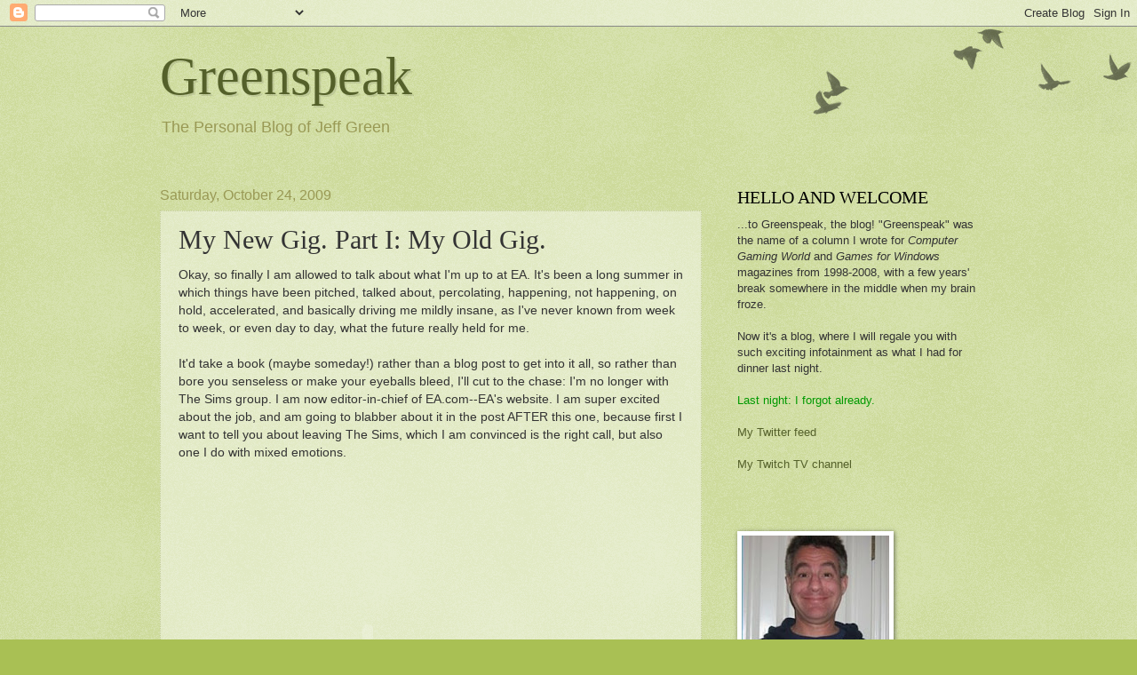

--- FILE ---
content_type: text/html; charset=UTF-8
request_url: https://jeff-greenspeak.blogspot.com/2009/10/my-new-gig-part-i-my-old-gig.html?showComment=1256931497944
body_size: 26591
content:
<!DOCTYPE html>
<html class='v2' dir='ltr' lang='en'>
<head>
<link href='https://www.blogger.com/static/v1/widgets/335934321-css_bundle_v2.css' rel='stylesheet' type='text/css'/>
<meta content='width=1100' name='viewport'/>
<meta content='text/html; charset=UTF-8' http-equiv='Content-Type'/>
<meta content='blogger' name='generator'/>
<link href='https://jeff-greenspeak.blogspot.com/favicon.ico' rel='icon' type='image/x-icon'/>
<link href='http://jeff-greenspeak.blogspot.com/2009/10/my-new-gig-part-i-my-old-gig.html' rel='canonical'/>
<link rel="alternate" type="application/atom+xml" title="Greenspeak - Atom" href="https://jeff-greenspeak.blogspot.com/feeds/posts/default" />
<link rel="alternate" type="application/rss+xml" title="Greenspeak - RSS" href="https://jeff-greenspeak.blogspot.com/feeds/posts/default?alt=rss" />
<link rel="service.post" type="application/atom+xml" title="Greenspeak - Atom" href="https://www.blogger.com/feeds/2446932103172180245/posts/default" />

<link rel="alternate" type="application/atom+xml" title="Greenspeak - Atom" href="https://jeff-greenspeak.blogspot.com/feeds/4061256124848657344/comments/default" />
<!--Can't find substitution for tag [blog.ieCssRetrofitLinks]-->
<meta content='http://jeff-greenspeak.blogspot.com/2009/10/my-new-gig-part-i-my-old-gig.html' property='og:url'/>
<meta content='My New Gig. Part I: My Old Gig.' property='og:title'/>
<meta content='Okay, so finally I am allowed to talk about what I&#39;m up to at EA. It&#39;s been a long summer in which things have been pitched, talked about, p...' property='og:description'/>
<title>Greenspeak: My New Gig. Part I: My Old Gig.</title>
<style id='page-skin-1' type='text/css'><!--
/*
-----------------------------------------------
Blogger Template Style
Name:     Watermark
Designer: Blogger
URL:      www.blogger.com
----------------------------------------------- */
/* Use this with templates/1ktemplate-*.html */
/* Content
----------------------------------------------- */
body {
font: normal normal 14px Arial, Tahoma, Helvetica, FreeSans, sans-serif;
color: #333333;
background: #a9c054 url(https://resources.blogblog.com/blogblog/data/1kt/watermark/body_background_birds.png) repeat scroll top left;
}
html body .content-outer {
min-width: 0;
max-width: 100%;
width: 100%;
}
.content-outer {
font-size: 92%;
}
a:link {
text-decoration:none;
color: #54602a;
}
a:visited {
text-decoration:none;
color: #996e22;
}
a:hover {
text-decoration:underline;
color: #ffb200;
}
.body-fauxcolumns .cap-top {
margin-top: 30px;
background: transparent url(https://resources.blogblog.com/blogblog/data/1kt/watermark/body_overlay_birds.png) no-repeat scroll top right;
height: 121px;
}
.content-inner {
padding: 0;
}
/* Header
----------------------------------------------- */
.header-inner .Header .titlewrapper,
.header-inner .Header .descriptionwrapper {
padding-left: 20px;
padding-right: 20px;
}
.Header h1 {
font: normal normal 60px Georgia, Utopia, 'Palatino Linotype', Palatino, serif;
color: #54602a;
text-shadow: 2px 2px rgba(0, 0, 0, .1);
}
.Header h1 a {
color: #54602a;
}
.Header .description {
font-size: 140%;
color: #999955;
}
/* Tabs
----------------------------------------------- */
.tabs-inner .section {
margin: 0 20px;
}
.tabs-inner .PageList, .tabs-inner .LinkList, .tabs-inner .Labels {
margin-left: -11px;
margin-right: -11px;
background-color: transparent;
border-top: 0 solid #ffffff;
border-bottom: 0 solid #ffffff;
-moz-box-shadow: 0 0 0 rgba(0, 0, 0, .3);
-webkit-box-shadow: 0 0 0 rgba(0, 0, 0, .3);
-goog-ms-box-shadow: 0 0 0 rgba(0, 0, 0, .3);
box-shadow: 0 0 0 rgba(0, 0, 0, .3);
}
.tabs-inner .PageList .widget-content,
.tabs-inner .LinkList .widget-content,
.tabs-inner .Labels .widget-content {
margin: -3px -11px;
background: transparent none  no-repeat scroll right;
}
.tabs-inner .widget ul {
padding: 2px 25px;
max-height: 34px;
background: transparent none no-repeat scroll left;
}
.tabs-inner .widget li {
border: none;
}
.tabs-inner .widget li a {
display: inline-block;
padding: .25em 1em;
font: normal normal 20px Georgia, Utopia, 'Palatino Linotype', Palatino, serif;
color: #54602a;
border-right: 1px solid #a9c054;
}
.tabs-inner .widget li:first-child a {
border-left: 1px solid #a9c054;
}
.tabs-inner .widget li.selected a, .tabs-inner .widget li a:hover {
color: #000000;
}
/* Headings
----------------------------------------------- */
h2 {
font: normal normal 20px Georgia, Utopia, 'Palatino Linotype', Palatino, serif;
color: #000000;
margin: 0 0 .5em;
}
h2.date-header {
font: normal normal 16px Arial, Tahoma, Helvetica, FreeSans, sans-serif;
color: #999955;
}
/* Main
----------------------------------------------- */
.main-inner .column-center-inner,
.main-inner .column-left-inner,
.main-inner .column-right-inner {
padding: 0 5px;
}
.main-outer {
margin-top: 0;
background: transparent none no-repeat scroll top left;
}
.main-inner {
padding-top: 30px;
}
.main-cap-top {
position: relative;
}
.main-cap-top .cap-right {
position: absolute;
height: 0;
width: 100%;
bottom: 0;
background: transparent none repeat-x scroll bottom center;
}
.main-cap-top .cap-left {
position: absolute;
height: 245px;
width: 280px;
right: 0;
bottom: 0;
background: transparent none no-repeat scroll bottom left;
}
/* Posts
----------------------------------------------- */
.post-outer {
padding: 15px 20px;
margin: 0 0 25px;
background: transparent url(https://resources.blogblog.com/blogblog/data/1kt/watermark/post_background_birds.png) repeat scroll top left;
_background-image: none;
border: dotted 1px #c3cc99;
-moz-box-shadow: 0 0 0 rgba(0, 0, 0, .1);
-webkit-box-shadow: 0 0 0 rgba(0, 0, 0, .1);
-goog-ms-box-shadow: 0 0 0 rgba(0, 0, 0, .1);
box-shadow: 0 0 0 rgba(0, 0, 0, .1);
}
h3.post-title {
font: normal normal 30px Georgia, Utopia, 'Palatino Linotype', Palatino, serif;
margin: 0;
}
.comments h4 {
font: normal normal 30px Georgia, Utopia, 'Palatino Linotype', Palatino, serif;
margin: 1em 0 0;
}
.post-body {
font-size: 105%;
line-height: 1.5;
position: relative;
}
.post-header {
margin: 0 0 1em;
color: #999955;
}
.post-footer {
margin: 10px 0 0;
padding: 10px 0 0;
color: #999955;
border-top: dashed 1px #777777;
}
#blog-pager {
font-size: 140%
}
#comments .comment-author {
padding-top: 1.5em;
border-top: dashed 1px #777777;
background-position: 0 1.5em;
}
#comments .comment-author:first-child {
padding-top: 0;
border-top: none;
}
.avatar-image-container {
margin: .2em 0 0;
}
/* Comments
----------------------------------------------- */
.comments .comments-content .icon.blog-author {
background-repeat: no-repeat;
background-image: url([data-uri]);
}
.comments .comments-content .loadmore a {
border-top: 1px solid #777777;
border-bottom: 1px solid #777777;
}
.comments .continue {
border-top: 2px solid #777777;
}
/* Widgets
----------------------------------------------- */
.widget ul, .widget #ArchiveList ul.flat {
padding: 0;
list-style: none;
}
.widget ul li, .widget #ArchiveList ul.flat li {
padding: .35em 0;
text-indent: 0;
border-top: dashed 1px #777777;
}
.widget ul li:first-child, .widget #ArchiveList ul.flat li:first-child {
border-top: none;
}
.widget .post-body ul {
list-style: disc;
}
.widget .post-body ul li {
border: none;
}
.widget .zippy {
color: #777777;
}
.post-body img, .post-body .tr-caption-container, .Profile img, .Image img,
.BlogList .item-thumbnail img {
padding: 5px;
background: #fff;
-moz-box-shadow: 1px 1px 5px rgba(0, 0, 0, .5);
-webkit-box-shadow: 1px 1px 5px rgba(0, 0, 0, .5);
-goog-ms-box-shadow: 1px 1px 5px rgba(0, 0, 0, .5);
box-shadow: 1px 1px 5px rgba(0, 0, 0, .5);
}
.post-body img, .post-body .tr-caption-container {
padding: 8px;
}
.post-body .tr-caption-container {
color: #333333;
}
.post-body .tr-caption-container img {
padding: 0;
background: transparent;
border: none;
-moz-box-shadow: 0 0 0 rgba(0, 0, 0, .1);
-webkit-box-shadow: 0 0 0 rgba(0, 0, 0, .1);
-goog-ms-box-shadow: 0 0 0 rgba(0, 0, 0, .1);
box-shadow: 0 0 0 rgba(0, 0, 0, .1);
}
/* Footer
----------------------------------------------- */
.footer-outer {
color:#c3cc99;
background: #331900 url(https://resources.blogblog.com/blogblog/data/1kt/watermark/body_background_navigator.png) repeat scroll top left;
}
.footer-outer a {
color: #ffcc55;
}
.footer-outer a:visited {
color: #dda932;
}
.footer-outer a:hover {
color: #ffdd77;
}
.footer-outer .widget h2 {
color: #e5eebb;
}
/* Mobile
----------------------------------------------- */
body.mobile  {
background-size: 100% auto;
}
.mobile .body-fauxcolumn-outer {
background: transparent none repeat scroll top left;
}
html .mobile .mobile-date-outer {
border-bottom: none;
background: transparent url(https://resources.blogblog.com/blogblog/data/1kt/watermark/post_background_birds.png) repeat scroll top left;
_background-image: none;
margin-bottom: 10px;
}
.mobile .main-inner .date-outer {
padding: 0;
}
.mobile .main-inner .date-header {
margin: 10px;
}
.mobile .main-cap-top {
z-index: -1;
}
.mobile .content-outer {
font-size: 100%;
}
.mobile .post-outer {
padding: 10px;
}
.mobile .main-cap-top .cap-left {
background: transparent none no-repeat scroll bottom left;
}
.mobile .body-fauxcolumns .cap-top {
margin: 0;
}
.mobile-link-button {
background: transparent url(https://resources.blogblog.com/blogblog/data/1kt/watermark/post_background_birds.png) repeat scroll top left;
}
.mobile-link-button a:link, .mobile-link-button a:visited {
color: #54602a;
}
.mobile-index-date .date-header {
color: #999955;
}
.mobile-index-contents {
color: #333333;
}
.mobile .tabs-inner .section {
margin: 0;
}
.mobile .tabs-inner .PageList {
margin-left: 0;
margin-right: 0;
}
.mobile .tabs-inner .PageList .widget-content {
margin: 0;
color: #000000;
background: transparent url(https://resources.blogblog.com/blogblog/data/1kt/watermark/post_background_birds.png) repeat scroll top left;
}
.mobile .tabs-inner .PageList .widget-content .pagelist-arrow {
border-left: 1px solid #a9c054;
}

--></style>
<style id='template-skin-1' type='text/css'><!--
body {
min-width: 960px;
}
.content-outer, .content-fauxcolumn-outer, .region-inner {
min-width: 960px;
max-width: 960px;
_width: 960px;
}
.main-inner .columns {
padding-left: 0;
padding-right: 310px;
}
.main-inner .fauxcolumn-center-outer {
left: 0;
right: 310px;
/* IE6 does not respect left and right together */
_width: expression(this.parentNode.offsetWidth -
parseInt("0") -
parseInt("310px") + 'px');
}
.main-inner .fauxcolumn-left-outer {
width: 0;
}
.main-inner .fauxcolumn-right-outer {
width: 310px;
}
.main-inner .column-left-outer {
width: 0;
right: 100%;
margin-left: -0;
}
.main-inner .column-right-outer {
width: 310px;
margin-right: -310px;
}
#layout {
min-width: 0;
}
#layout .content-outer {
min-width: 0;
width: 800px;
}
#layout .region-inner {
min-width: 0;
width: auto;
}
body#layout div.add_widget {
padding: 8px;
}
body#layout div.add_widget a {
margin-left: 32px;
}
--></style>
<link href='https://www.blogger.com/dyn-css/authorization.css?targetBlogID=2446932103172180245&amp;zx=d109ce9f-e14f-4cbd-a1de-3770f0360882' media='none' onload='if(media!=&#39;all&#39;)media=&#39;all&#39;' rel='stylesheet'/><noscript><link href='https://www.blogger.com/dyn-css/authorization.css?targetBlogID=2446932103172180245&amp;zx=d109ce9f-e14f-4cbd-a1de-3770f0360882' rel='stylesheet'/></noscript>
<meta name='google-adsense-platform-account' content='ca-host-pub-1556223355139109'/>
<meta name='google-adsense-platform-domain' content='blogspot.com'/>

</head>
<body class='loading variant-birds'>
<div class='navbar section' id='navbar' name='Navbar'><div class='widget Navbar' data-version='1' id='Navbar1'><script type="text/javascript">
    function setAttributeOnload(object, attribute, val) {
      if(window.addEventListener) {
        window.addEventListener('load',
          function(){ object[attribute] = val; }, false);
      } else {
        window.attachEvent('onload', function(){ object[attribute] = val; });
      }
    }
  </script>
<div id="navbar-iframe-container"></div>
<script type="text/javascript" src="https://apis.google.com/js/platform.js"></script>
<script type="text/javascript">
      gapi.load("gapi.iframes:gapi.iframes.style.bubble", function() {
        if (gapi.iframes && gapi.iframes.getContext) {
          gapi.iframes.getContext().openChild({
              url: 'https://www.blogger.com/navbar/2446932103172180245?po\x3d4061256124848657344\x26origin\x3dhttps://jeff-greenspeak.blogspot.com',
              where: document.getElementById("navbar-iframe-container"),
              id: "navbar-iframe"
          });
        }
      });
    </script><script type="text/javascript">
(function() {
var script = document.createElement('script');
script.type = 'text/javascript';
script.src = '//pagead2.googlesyndication.com/pagead/js/google_top_exp.js';
var head = document.getElementsByTagName('head')[0];
if (head) {
head.appendChild(script);
}})();
</script>
</div></div>
<div class='body-fauxcolumns'>
<div class='fauxcolumn-outer body-fauxcolumn-outer'>
<div class='cap-top'>
<div class='cap-left'></div>
<div class='cap-right'></div>
</div>
<div class='fauxborder-left'>
<div class='fauxborder-right'></div>
<div class='fauxcolumn-inner'>
</div>
</div>
<div class='cap-bottom'>
<div class='cap-left'></div>
<div class='cap-right'></div>
</div>
</div>
</div>
<div class='content'>
<div class='content-fauxcolumns'>
<div class='fauxcolumn-outer content-fauxcolumn-outer'>
<div class='cap-top'>
<div class='cap-left'></div>
<div class='cap-right'></div>
</div>
<div class='fauxborder-left'>
<div class='fauxborder-right'></div>
<div class='fauxcolumn-inner'>
</div>
</div>
<div class='cap-bottom'>
<div class='cap-left'></div>
<div class='cap-right'></div>
</div>
</div>
</div>
<div class='content-outer'>
<div class='content-cap-top cap-top'>
<div class='cap-left'></div>
<div class='cap-right'></div>
</div>
<div class='fauxborder-left content-fauxborder-left'>
<div class='fauxborder-right content-fauxborder-right'></div>
<div class='content-inner'>
<header>
<div class='header-outer'>
<div class='header-cap-top cap-top'>
<div class='cap-left'></div>
<div class='cap-right'></div>
</div>
<div class='fauxborder-left header-fauxborder-left'>
<div class='fauxborder-right header-fauxborder-right'></div>
<div class='region-inner header-inner'>
<div class='header section' id='header' name='Header'><div class='widget Header' data-version='1' id='Header1'>
<div id='header-inner'>
<div class='titlewrapper'>
<h1 class='title'>
<a href='https://jeff-greenspeak.blogspot.com/'>
Greenspeak
</a>
</h1>
</div>
<div class='descriptionwrapper'>
<p class='description'><span>The Personal Blog of Jeff Green</span></p>
</div>
</div>
</div></div>
</div>
</div>
<div class='header-cap-bottom cap-bottom'>
<div class='cap-left'></div>
<div class='cap-right'></div>
</div>
</div>
</header>
<div class='tabs-outer'>
<div class='tabs-cap-top cap-top'>
<div class='cap-left'></div>
<div class='cap-right'></div>
</div>
<div class='fauxborder-left tabs-fauxborder-left'>
<div class='fauxborder-right tabs-fauxborder-right'></div>
<div class='region-inner tabs-inner'>
<div class='tabs no-items section' id='crosscol' name='Cross-Column'></div>
<div class='tabs no-items section' id='crosscol-overflow' name='Cross-Column 2'></div>
</div>
</div>
<div class='tabs-cap-bottom cap-bottom'>
<div class='cap-left'></div>
<div class='cap-right'></div>
</div>
</div>
<div class='main-outer'>
<div class='main-cap-top cap-top'>
<div class='cap-left'></div>
<div class='cap-right'></div>
</div>
<div class='fauxborder-left main-fauxborder-left'>
<div class='fauxborder-right main-fauxborder-right'></div>
<div class='region-inner main-inner'>
<div class='columns fauxcolumns'>
<div class='fauxcolumn-outer fauxcolumn-center-outer'>
<div class='cap-top'>
<div class='cap-left'></div>
<div class='cap-right'></div>
</div>
<div class='fauxborder-left'>
<div class='fauxborder-right'></div>
<div class='fauxcolumn-inner'>
</div>
</div>
<div class='cap-bottom'>
<div class='cap-left'></div>
<div class='cap-right'></div>
</div>
</div>
<div class='fauxcolumn-outer fauxcolumn-left-outer'>
<div class='cap-top'>
<div class='cap-left'></div>
<div class='cap-right'></div>
</div>
<div class='fauxborder-left'>
<div class='fauxborder-right'></div>
<div class='fauxcolumn-inner'>
</div>
</div>
<div class='cap-bottom'>
<div class='cap-left'></div>
<div class='cap-right'></div>
</div>
</div>
<div class='fauxcolumn-outer fauxcolumn-right-outer'>
<div class='cap-top'>
<div class='cap-left'></div>
<div class='cap-right'></div>
</div>
<div class='fauxborder-left'>
<div class='fauxborder-right'></div>
<div class='fauxcolumn-inner'>
</div>
</div>
<div class='cap-bottom'>
<div class='cap-left'></div>
<div class='cap-right'></div>
</div>
</div>
<!-- corrects IE6 width calculation -->
<div class='columns-inner'>
<div class='column-center-outer'>
<div class='column-center-inner'>
<div class='main section' id='main' name='Main'><div class='widget Blog' data-version='1' id='Blog1'>
<div class='blog-posts hfeed'>

          <div class="date-outer">
        
<h2 class='date-header'><span>Saturday, October 24, 2009</span></h2>

          <div class="date-posts">
        
<div class='post-outer'>
<div class='post hentry uncustomized-post-template' itemprop='blogPost' itemscope='itemscope' itemtype='http://schema.org/BlogPosting'>
<meta content='2446932103172180245' itemprop='blogId'/>
<meta content='4061256124848657344' itemprop='postId'/>
<a name='4061256124848657344'></a>
<h3 class='post-title entry-title' itemprop='name'>
My New Gig. Part I: My Old Gig.
</h3>
<div class='post-header'>
<div class='post-header-line-1'></div>
</div>
<div class='post-body entry-content' id='post-body-4061256124848657344' itemprop='description articleBody'>
Okay, so finally I am allowed to talk about what I'm up to at EA. It's been a long summer in which things have been pitched, talked about, percolating, happening, not happening, on hold, accelerated, and basically driving me mildly insane, as I've never known from week to week, or even day to day, what the future really held for me.<br /><br />It'd take a book (maybe someday!) rather than a blog post to get into it all, so rather than bore you senseless or make your eyeballs bleed, I'll cut to the chase: I'm no longer with The Sims group. I am now editor-in-chief of EA.com--EA's website. I am super excited about the job, and am going to blabber about it in the post AFTER this one, because first I want to tell you about leaving The Sims, which I am convinced is the right call, but also one I do with mixed emotions.<br /><br /><object height="344" width="425"><param name="movie" value="//www.youtube.com/v/4wp3m1vg06Q&amp;hl=en&amp;fs=1&amp;"></param><param name="allowFullScreen" value="true"></param><param name="allowscriptaccess" value="always"></param><embed src="//www.youtube.com/v/4wp3m1vg06Q&amp;hl=en&amp;fs=1&amp;" type="application/x-shockwave-flash" allowscriptaccess="always" allowfullscreen="true" width="425" height="344"></embed></object><br /><span style="font-weight:bold;">If you don't want to read this whole post, just watch this instead. This is pretty much my experience on The Sims.</span><br /><br />From the start, the great Jeff Green: Game Designer experiment was nothing more than that: an experiment. Kind of a combination of midlife crisis + needing a break from game journalism + nowhere really to go in game journalism + EA being a huge, successful, stable (this was pre-economic collapse!) company that makes many great games that was near my home and seemed like a fine place for a dude in his 40s to land. But even during the interview process, no one on either side (I mean, EA or me) was quite sure what to do with me. Designer? Producer? Writer? I even interviewed, and was considered and pushed, to be the head of the Sims PR. <br /><br />Unlike many games journalists who hop the fence to the development side, this was not ever my secret dream while in the press. I never harbored any desire to make games instead of write about them. I never considered the job a temporary launching point until I could get over there. In fact, I already had my dream job: Running a magazine and writing columns. <br /><br />But when the writing was on the wall with Ziff Davis, and I knew that not only it was about to collapse but that I was likely to not survive the purge (making too much $$$, too old, plus I wasn't happy with the editorial direction/leadership at the time anyway), I knew I had to get out. Given the lack of reasonable alternatives for me in the gaming press, it was only natural that I would consider going to a game company, <span style="font-style:italic;">because that's where all my connections were.</span> It was never about wanting to make a game, really. It was about finding a cool job with people I liked and respected, doing something that felt good and made sense for me--preferably something where I could be creative and write. <br /><br />EA made sense, and The Sims specifically, because I've loved those games going all the way back to SimCity (though I have secret, weird love for SimTower, too), and I felt like their sense of humor fit with mine. So that's where I landed, and some of the rest is already known. In 12 months, I was on 4 different teams and 6 different games. I went from producer to designer to producer. Despite 13 years as the editor of a PC gaming magazine, I ended up on Wii-only games. These aren't complaints, by the way, just the way it was. In all honesty, I had a (mostly) great time, and learned so goddamn much. My perspective was completely upended and enlightened. It's an experience that *every* game journalist ought to go through, at least temporarily, <a href="http://en.wikipedia.org/wiki/George_Plimpton">George Plimpton</a> style, just to learn what the hell these people do all day.<br /><br />But what I ultimately learned is that maybe this isn't for me. And that's okay! Or at least not right now, at this label, at this point in its history and development. The people are all as smart and cool and funny as I imagined. The projects are challenging and interesting. But, it just didn't quite work out. The bouncing around from team to team didn't help. I never got any traction with any one group. I never got to be on a project from its inception to completion. I never got to really show--either to myself or my teammates--what I was capable of given the different experience I was drawing from. As such, I was basically just the old, grey-haired, bonehead coming into already-stressful projects with not much to add unless people took the time they didn't have to train me, plus the added negativity of being one of THOSE guys--the press, the enemy, the flip ignoramuses who casually shit on the stuff they do with ill-thought-out reviews and metacritic scores that dismiss months or years of labor and love with no corresponding skill whatsoever.<br /><br />It was an uphill battle. And maybe if I was 28 instead of 48, it'd be one worth fighting. But, hey. Whaddya gonna do? Meanwhile, I started realizing just how much I missed what I *was* good at, what people wanted me to do, and what other folks at other parts of EA started clamoring for me to do, too. The EA Podcast was the first step in that direction, and that directly led to where I am today, which, I now believe, is probably what I should have been doing in the first place, right from the start. <br /><br />I have no regrets, at all. It was an incredible experience. A humbling one, for sure. But totally worth it. I love the friends I made in The Sims group, and I know, without question, that that time will only make my efforts at this new gig that much stronger.<br /><br />And what is this new gig all about? That will come in the next post. Now, I play Brutal Legend!
<div style='clear: both;'></div>
</div>
<div class='post-footer'>
<div class='post-footer-line post-footer-line-1'>
<span class='post-author vcard'>
Posted by
<span class='fn' itemprop='author' itemscope='itemscope' itemtype='http://schema.org/Person'>
<meta content='https://www.blogger.com/profile/16156559263867246922' itemprop='url'/>
<a class='g-profile' href='https://www.blogger.com/profile/16156559263867246922' rel='author' title='author profile'>
<span itemprop='name'>Jeff Green</span>
</a>
</span>
</span>
<span class='post-timestamp'>
at
<meta content='http://jeff-greenspeak.blogspot.com/2009/10/my-new-gig-part-i-my-old-gig.html' itemprop='url'/>
<a class='timestamp-link' href='https://jeff-greenspeak.blogspot.com/2009/10/my-new-gig-part-i-my-old-gig.html' rel='bookmark' title='permanent link'><abbr class='published' itemprop='datePublished' title='2009-10-24T08:25:00-07:00'>8:25&#8239;AM</abbr></a>
</span>
<span class='post-comment-link'>
</span>
<span class='post-icons'>
<span class='item-action'>
<a href='https://www.blogger.com/email-post/2446932103172180245/4061256124848657344' title='Email Post'>
<img alt='' class='icon-action' height='13' src='https://resources.blogblog.com/img/icon18_email.gif' width='18'/>
</a>
</span>
<span class='item-control blog-admin pid-1748663444'>
<a href='https://www.blogger.com/post-edit.g?blogID=2446932103172180245&postID=4061256124848657344&from=pencil' title='Edit Post'>
<img alt='' class='icon-action' height='18' src='https://resources.blogblog.com/img/icon18_edit_allbkg.gif' width='18'/>
</a>
</span>
</span>
<div class='post-share-buttons goog-inline-block'>
<a class='goog-inline-block share-button sb-email' href='https://www.blogger.com/share-post.g?blogID=2446932103172180245&postID=4061256124848657344&target=email' target='_blank' title='Email This'><span class='share-button-link-text'>Email This</span></a><a class='goog-inline-block share-button sb-blog' href='https://www.blogger.com/share-post.g?blogID=2446932103172180245&postID=4061256124848657344&target=blog' onclick='window.open(this.href, "_blank", "height=270,width=475"); return false;' target='_blank' title='BlogThis!'><span class='share-button-link-text'>BlogThis!</span></a><a class='goog-inline-block share-button sb-twitter' href='https://www.blogger.com/share-post.g?blogID=2446932103172180245&postID=4061256124848657344&target=twitter' target='_blank' title='Share to X'><span class='share-button-link-text'>Share to X</span></a><a class='goog-inline-block share-button sb-facebook' href='https://www.blogger.com/share-post.g?blogID=2446932103172180245&postID=4061256124848657344&target=facebook' onclick='window.open(this.href, "_blank", "height=430,width=640"); return false;' target='_blank' title='Share to Facebook'><span class='share-button-link-text'>Share to Facebook</span></a><a class='goog-inline-block share-button sb-pinterest' href='https://www.blogger.com/share-post.g?blogID=2446932103172180245&postID=4061256124848657344&target=pinterest' target='_blank' title='Share to Pinterest'><span class='share-button-link-text'>Share to Pinterest</span></a>
</div>
</div>
<div class='post-footer-line post-footer-line-2'>
<span class='post-labels'>
</span>
</div>
<div class='post-footer-line post-footer-line-3'>
<span class='post-location'>
</span>
</div>
</div>
</div>
<div class='comments' id='comments'>
<a name='comments'></a>
<h4>33 comments:</h4>
<div id='Blog1_comments-block-wrapper'>
<dl class='avatar-comment-indent' id='comments-block'>
<dt class='comment-author ' id='c6497069576985773740'>
<a name='c6497069576985773740'></a>
<div class="avatar-image-container avatar-stock"><span dir="ltr"><a href="https://www.blogger.com/profile/12521424212676507340" target="" rel="nofollow" onclick="" class="avatar-hovercard" id="av-6497069576985773740-12521424212676507340"><img src="//www.blogger.com/img/blogger_logo_round_35.png" width="35" height="35" alt="" title="Andrew">

</a></span></div>
<a href='https://www.blogger.com/profile/12521424212676507340' rel='nofollow'>Andrew</a>
said...
</dt>
<dd class='comment-body' id='Blog1_cmt-6497069576985773740'>
<p>
There&#39;s nothing weird about loving SimTower, Jeff.
</p>
</dd>
<dd class='comment-footer'>
<span class='comment-timestamp'>
<a href='https://jeff-greenspeak.blogspot.com/2009/10/my-new-gig-part-i-my-old-gig.html?showComment=1256404907924#c6497069576985773740' title='comment permalink'>
October 24, 2009 at 10:21&#8239;AM
</a>
<span class='item-control blog-admin pid-809835630'>
<a class='comment-delete' href='https://www.blogger.com/comment/delete/2446932103172180245/6497069576985773740' title='Delete Comment'>
<img src='https://resources.blogblog.com/img/icon_delete13.gif'/>
</a>
</span>
</span>
</dd>
<dt class='comment-author ' id='c5962927925556928522'>
<a name='c5962927925556928522'></a>
<div class="avatar-image-container avatar-stock"><span dir="ltr"><a href="https://www.blogger.com/profile/12521424212676507340" target="" rel="nofollow" onclick="" class="avatar-hovercard" id="av-5962927925556928522-12521424212676507340"><img src="//www.blogger.com/img/blogger_logo_round_35.png" width="35" height="35" alt="" title="Andrew">

</a></span></div>
<a href='https://www.blogger.com/profile/12521424212676507340' rel='nofollow'>Andrew</a>
said...
</dt>
<dd class='comment-body' id='Blog1_cmt-5962927925556928522'>
<p>
Also, congrats. :)
</p>
</dd>
<dd class='comment-footer'>
<span class='comment-timestamp'>
<a href='https://jeff-greenspeak.blogspot.com/2009/10/my-new-gig-part-i-my-old-gig.html?showComment=1256404920864#c5962927925556928522' title='comment permalink'>
October 24, 2009 at 10:22&#8239;AM
</a>
<span class='item-control blog-admin pid-809835630'>
<a class='comment-delete' href='https://www.blogger.com/comment/delete/2446932103172180245/5962927925556928522' title='Delete Comment'>
<img src='https://resources.blogblog.com/img/icon_delete13.gif'/>
</a>
</span>
</span>
</dd>
<dt class='comment-author ' id='c5940416552188427628'>
<a name='c5940416552188427628'></a>
<div class="avatar-image-container vcard"><span dir="ltr"><a href="https://www.blogger.com/profile/07935853693045005668" target="" rel="nofollow" onclick="" class="avatar-hovercard" id="av-5940416552188427628-07935853693045005668"><img src="https://resources.blogblog.com/img/blank.gif" width="35" height="35" class="delayLoad" style="display: none;" longdesc="//1.bp.blogspot.com/_6kNHTMrSchk/Saq34h-amFI/AAAAAAAAAAw/S2byEy-0XjA/S45-s35/070814_1534.jpg" alt="" title="Ed Primeau">

<noscript><img src="//1.bp.blogspot.com/_6kNHTMrSchk/Saq34h-amFI/AAAAAAAAAAw/S2byEy-0XjA/S45-s35/070814_1534.jpg" width="35" height="35" class="photo" alt=""></noscript></a></span></div>
<a href='https://www.blogger.com/profile/07935853693045005668' rel='nofollow'>Ed Primeau</a>
said...
</dt>
<dd class='comment-body' id='Blog1_cmt-5940416552188427628'>
<p>
Congrats on the new job!  More importantly congrats on making a huge decision!! Napoleon Hill said that &quot;There are no limitations to the mind except those we acknowledge&quot;.  You are obviously a non limited thinker!  Great post!<br />Ed Primeau
</p>
</dd>
<dd class='comment-footer'>
<span class='comment-timestamp'>
<a href='https://jeff-greenspeak.blogspot.com/2009/10/my-new-gig-part-i-my-old-gig.html?showComment=1256405171354#c5940416552188427628' title='comment permalink'>
October 24, 2009 at 10:26&#8239;AM
</a>
<span class='item-control blog-admin pid-1079938751'>
<a class='comment-delete' href='https://www.blogger.com/comment/delete/2446932103172180245/5940416552188427628' title='Delete Comment'>
<img src='https://resources.blogblog.com/img/icon_delete13.gif'/>
</a>
</span>
</span>
</dd>
<dt class='comment-author ' id='c643614820936423609'>
<a name='c643614820936423609'></a>
<div class="avatar-image-container avatar-stock"><span dir="ltr"><a href="http://www.flashofsteel.com" target="" rel="nofollow" onclick=""><img src="//resources.blogblog.com/img/blank.gif" width="35" height="35" alt="" title="Troy Goodfellow">

</a></span></div>
<a href='http://www.flashofsteel.com' rel='nofollow'>Troy Goodfellow</a>
said...
</dt>
<dd class='comment-body' id='Blog1_cmt-643614820936423609'>
<p>
I&#39;m thrilled that you get to do editorial stuff again, even if it is for a corporate website. As gaming journalism gets even tighter with money, I sometimes wonder if I should make the move to development/PR - not that anyone has ever offered me a job. But, like you, it&#39;s never really been a dream of mine to do so.<br /><br />Sorry that Jeff Green: Game Designer never found his footing. You were great at doing the &quot;Let me show you Sims Agent&quot; thing, though. You would have been great in PR, I think. Maybe you could have saved the Dante&#39;s Inferno campaign from being a big joke.<br /><br />But here&#39;s to new things! May we all have them at 75.
</p>
</dd>
<dd class='comment-footer'>
<span class='comment-timestamp'>
<a href='https://jeff-greenspeak.blogspot.com/2009/10/my-new-gig-part-i-my-old-gig.html?showComment=1256405230177#c643614820936423609' title='comment permalink'>
October 24, 2009 at 10:27&#8239;AM
</a>
<span class='item-control blog-admin pid-1835957879'>
<a class='comment-delete' href='https://www.blogger.com/comment/delete/2446932103172180245/643614820936423609' title='Delete Comment'>
<img src='https://resources.blogblog.com/img/icon_delete13.gif'/>
</a>
</span>
</span>
</dd>
<dt class='comment-author ' id='c4533559242972303343'>
<a name='c4533559242972303343'></a>
<div class="avatar-image-container vcard"><span dir="ltr"><a href="https://www.blogger.com/profile/18259669990504234013" target="" rel="nofollow" onclick="" class="avatar-hovercard" id="av-4533559242972303343-18259669990504234013"><img src="https://resources.blogblog.com/img/blank.gif" width="35" height="35" class="delayLoad" style="display: none;" longdesc="//blogger.googleusercontent.com/img/b/R29vZ2xl/AVvXsEg_OvUygRHP1XzDReyCa7giwaq0-WGlSAqRY3Bv11kwsWG6N2uvZhPLNdupWId0jF9O7sRQ7r1MpkszE7izNQWhR-PiyD1dLVkbSI_vYDYLNkmWr0d8WE-lF_8KCuoleQ/s45-c/photo-2.JPG" alt="" title="Cornelius T. Fish">

<noscript><img src="//blogger.googleusercontent.com/img/b/R29vZ2xl/AVvXsEg_OvUygRHP1XzDReyCa7giwaq0-WGlSAqRY3Bv11kwsWG6N2uvZhPLNdupWId0jF9O7sRQ7r1MpkszE7izNQWhR-PiyD1dLVkbSI_vYDYLNkmWr0d8WE-lF_8KCuoleQ/s45-c/photo-2.JPG" width="35" height="35" class="photo" alt=""></noscript></a></span></div>
<a href='https://www.blogger.com/profile/18259669990504234013' rel='nofollow'>Cornelius T. Fish</a>
said...
</dt>
<dd class='comment-body' id='Blog1_cmt-4533559242972303343'>
<p>
Sincere congratulations. Writing is the only place for a PR nightmare like yourself. I&#39;m looking forward seeing what you can do with EA.com.
</p>
</dd>
<dd class='comment-footer'>
<span class='comment-timestamp'>
<a href='https://jeff-greenspeak.blogspot.com/2009/10/my-new-gig-part-i-my-old-gig.html?showComment=1256405364445#c4533559242972303343' title='comment permalink'>
October 24, 2009 at 10:29&#8239;AM
</a>
<span class='item-control blog-admin pid-1632533040'>
<a class='comment-delete' href='https://www.blogger.com/comment/delete/2446932103172180245/4533559242972303343' title='Delete Comment'>
<img src='https://resources.blogblog.com/img/icon_delete13.gif'/>
</a>
</span>
</span>
</dd>
<dt class='comment-author ' id='c2077908574553342178'>
<a name='c2077908574553342178'></a>
<div class="avatar-image-container avatar-stock"><span dir="ltr"><a href="https://www.blogger.com/profile/06631041298740691195" target="" rel="nofollow" onclick="" class="avatar-hovercard" id="av-2077908574553342178-06631041298740691195"><img src="//www.blogger.com/img/blogger_logo_round_35.png" width="35" height="35" alt="" title="Jim">

</a></span></div>
<a href='https://www.blogger.com/profile/06631041298740691195' rel='nofollow'>Jim</a>
said...
</dt>
<dd class='comment-body' id='Blog1_cmt-2077908574553342178'>
<p>
Jeff, this is what I&#39;ve been hoping for you for a while now.  You will rock that shit so hard.
</p>
</dd>
<dd class='comment-footer'>
<span class='comment-timestamp'>
<a href='https://jeff-greenspeak.blogspot.com/2009/10/my-new-gig-part-i-my-old-gig.html?showComment=1256405504902#c2077908574553342178' title='comment permalink'>
October 24, 2009 at 10:31&#8239;AM
</a>
<span class='item-control blog-admin pid-921691697'>
<a class='comment-delete' href='https://www.blogger.com/comment/delete/2446932103172180245/2077908574553342178' title='Delete Comment'>
<img src='https://resources.blogblog.com/img/icon_delete13.gif'/>
</a>
</span>
</span>
</dd>
<dt class='comment-author ' id='c6464128355488067548'>
<a name='c6464128355488067548'></a>
<div class="avatar-image-container avatar-stock"><span dir="ltr"><a href="http://twitter.com/tykho_" target="" rel="nofollow" onclick=""><img src="//resources.blogblog.com/img/blank.gif" width="35" height="35" alt="" title="tykho">

</a></span></div>
<a href='http://twitter.com/tykho_' rel='nofollow'>tykho</a>
said...
</dt>
<dd class='comment-body' id='Blog1_cmt-6464128355488067548'>
<p>
Yeah simtower was the best after the sim city series, no doubt about it.<br /><br />Congrats and good luck!
</p>
</dd>
<dd class='comment-footer'>
<span class='comment-timestamp'>
<a href='https://jeff-greenspeak.blogspot.com/2009/10/my-new-gig-part-i-my-old-gig.html?showComment=1256405619036#c6464128355488067548' title='comment permalink'>
October 24, 2009 at 10:33&#8239;AM
</a>
<span class='item-control blog-admin pid-1835957879'>
<a class='comment-delete' href='https://www.blogger.com/comment/delete/2446932103172180245/6464128355488067548' title='Delete Comment'>
<img src='https://resources.blogblog.com/img/icon_delete13.gif'/>
</a>
</span>
</span>
</dd>
<dt class='comment-author ' id='c3401079014631255066'>
<a name='c3401079014631255066'></a>
<div class="avatar-image-container avatar-stock"><span dir="ltr"><img src="//resources.blogblog.com/img/blank.gif" width="35" height="35" alt="" title="spdiscus">

</span></div>
spdiscus
said...
</dt>
<dd class='comment-body' id='Blog1_cmt-3401079014631255066'>
<p>
Congrats! (just watch your Ps and Qs, young man)
</p>
</dd>
<dd class='comment-footer'>
<span class='comment-timestamp'>
<a href='https://jeff-greenspeak.blogspot.com/2009/10/my-new-gig-part-i-my-old-gig.html?showComment=1256407804628#c3401079014631255066' title='comment permalink'>
October 24, 2009 at 11:10&#8239;AM
</a>
<span class='item-control blog-admin pid-1835957879'>
<a class='comment-delete' href='https://www.blogger.com/comment/delete/2446932103172180245/3401079014631255066' title='Delete Comment'>
<img src='https://resources.blogblog.com/img/icon_delete13.gif'/>
</a>
</span>
</span>
</dd>
<dt class='comment-author ' id='c2166262732005532016'>
<a name='c2166262732005532016'></a>
<div class="avatar-image-container avatar-stock"><span dir="ltr"><a href="https://www.blogger.com/profile/05391275713949736101" target="" rel="nofollow" onclick="" class="avatar-hovercard" id="av-2166262732005532016-05391275713949736101"><img src="//www.blogger.com/img/blogger_logo_round_35.png" width="35" height="35" alt="" title="John Rivett">

</a></span></div>
<a href='https://www.blogger.com/profile/05391275713949736101' rel='nofollow'>John Rivett</a>
said...
</dt>
<dd class='comment-body' id='Blog1_cmt-2166262732005532016'>
<p>
Some times we find what we&#39;re looking for, when we&#39;re not looking for it. I believe people are steered (call it subconsciously, spiritually, whatever) toward what we desire. <br /><br />Sorry for the Deepak Chopra like deepness, but you&#39;re a writer, it was only time..<br /><br />Good luck Black Dragon, you&#39;ll be great..
</p>
</dd>
<dd class='comment-footer'>
<span class='comment-timestamp'>
<a href='https://jeff-greenspeak.blogspot.com/2009/10/my-new-gig-part-i-my-old-gig.html?showComment=1256410524810#c2166262732005532016' title='comment permalink'>
October 24, 2009 at 11:55&#8239;AM
</a>
<span class='item-control blog-admin pid-270339763'>
<a class='comment-delete' href='https://www.blogger.com/comment/delete/2446932103172180245/2166262732005532016' title='Delete Comment'>
<img src='https://resources.blogblog.com/img/icon_delete13.gif'/>
</a>
</span>
</span>
</dd>
<dt class='comment-author ' id='c2051044652991772350'>
<a name='c2051044652991772350'></a>
<div class="avatar-image-container vcard"><span dir="ltr"><a href="https://www.blogger.com/profile/06563866368491252851" target="" rel="nofollow" onclick="" class="avatar-hovercard" id="av-2051044652991772350-06563866368491252851"><img src="https://resources.blogblog.com/img/blank.gif" width="35" height="35" class="delayLoad" style="display: none;" longdesc="//blogger.googleusercontent.com/img/b/R29vZ2xl/AVvXsEioULk8SWmZ0H_i109DwR8M0anFPcbVFLb6-cdGA2247B8-s1FYIxyFTxHlADFIXWDnd8YR3Byf48nETSBDHNtVihyJIo2jtAgtDiFjj2fv_kwE4HyJ7bLOajZKnJpG8g/s45-c/miang.png" alt="" title="SnakeLinkSonic">

<noscript><img src="//blogger.googleusercontent.com/img/b/R29vZ2xl/AVvXsEioULk8SWmZ0H_i109DwR8M0anFPcbVFLb6-cdGA2247B8-s1FYIxyFTxHlADFIXWDnd8YR3Byf48nETSBDHNtVihyJIo2jtAgtDiFjj2fv_kwE4HyJ7bLOajZKnJpG8g/s45-c/miang.png" width="35" height="35" class="photo" alt=""></noscript></a></span></div>
<a href='https://www.blogger.com/profile/06563866368491252851' rel='nofollow'>SnakeLinkSonic</a>
said...
</dt>
<dd class='comment-body' id='Blog1_cmt-2051044652991772350'>
<p>
Congrats on the new gig and further kudos for messing with (not to mention admitting) the whole experiment bit. The stage for a simple &#39;place in the industry&#39; (as opposed to always epitomizing actually making games) is increasing and it&#39;s kind of a cool thing to watch as it expands.<br /><br />The editorial wardrobe fits you, hope things stick for you now.<br /><br />P.S. Phail for not being on the most recent Out of the Game --- phail. ;)<br /><br />~sLs~
</p>
</dd>
<dd class='comment-footer'>
<span class='comment-timestamp'>
<a href='https://jeff-greenspeak.blogspot.com/2009/10/my-new-gig-part-i-my-old-gig.html?showComment=1256415235845#c2051044652991772350' title='comment permalink'>
October 24, 2009 at 1:13&#8239;PM
</a>
<span class='item-control blog-admin pid-1319278143'>
<a class='comment-delete' href='https://www.blogger.com/comment/delete/2446932103172180245/2051044652991772350' title='Delete Comment'>
<img src='https://resources.blogblog.com/img/icon_delete13.gif'/>
</a>
</span>
</span>
</dd>
<dt class='comment-author ' id='c2309176421815128745'>
<a name='c2309176421815128745'></a>
<div class="avatar-image-container avatar-stock"><span dir="ltr"><img src="//resources.blogblog.com/img/blank.gif" width="35" height="35" alt="" title="Rob">

</span></div>
Rob
said...
</dt>
<dd class='comment-body' id='Blog1_cmt-2309176421815128745'>
<p>
Sorry to hear that you&#39;re leaving development. but hey.. congratulation on your new position!
</p>
</dd>
<dd class='comment-footer'>
<span class='comment-timestamp'>
<a href='https://jeff-greenspeak.blogspot.com/2009/10/my-new-gig-part-i-my-old-gig.html?showComment=1256416957271#c2309176421815128745' title='comment permalink'>
October 24, 2009 at 1:42&#8239;PM
</a>
<span class='item-control blog-admin pid-1835957879'>
<a class='comment-delete' href='https://www.blogger.com/comment/delete/2446932103172180245/2309176421815128745' title='Delete Comment'>
<img src='https://resources.blogblog.com/img/icon_delete13.gif'/>
</a>
</span>
</span>
</dd>
<dt class='comment-author ' id='c2317631518309265507'>
<a name='c2317631518309265507'></a>
<div class="avatar-image-container avatar-stock"><span dir="ltr"><a href="https://www.blogger.com/profile/02676592248775231245" target="" rel="nofollow" onclick="" class="avatar-hovercard" id="av-2317631518309265507-02676592248775231245"><img src="//www.blogger.com/img/blogger_logo_round_35.png" width="35" height="35" alt="" title="tdous">

</a></span></div>
<a href='https://www.blogger.com/profile/02676592248775231245' rel='nofollow'>tdous</a>
said...
</dt>
<dd class='comment-body' id='Blog1_cmt-2317631518309265507'>
<p>
As a fan of CGW/GFW Mag/Radio and, since then, Out of the Game, I have that weird sense of attachment to all of you Brodeo veterans. So it&#39;s always heartening to hear when something good happens to one of you. I was delighted for you when you landed the Sims gig, but ecstatic about this new appointment. Congratulations! You continue to inspire.
</p>
</dd>
<dd class='comment-footer'>
<span class='comment-timestamp'>
<a href='https://jeff-greenspeak.blogspot.com/2009/10/my-new-gig-part-i-my-old-gig.html?showComment=1256417049925#c2317631518309265507' title='comment permalink'>
October 24, 2009 at 1:44&#8239;PM
</a>
<span class='item-control blog-admin pid-1004112069'>
<a class='comment-delete' href='https://www.blogger.com/comment/delete/2446932103172180245/2317631518309265507' title='Delete Comment'>
<img src='https://resources.blogblog.com/img/icon_delete13.gif'/>
</a>
</span>
</span>
</dd>
<dt class='comment-author ' id='c7500994424083627646'>
<a name='c7500994424083627646'></a>
<div class="avatar-image-container avatar-stock"><span dir="ltr"><a href="https://www.blogger.com/profile/00945617297657998137" target="" rel="nofollow" onclick="" class="avatar-hovercard" id="av-7500994424083627646-00945617297657998137"><img src="//www.blogger.com/img/blogger_logo_round_35.png" width="35" height="35" alt="" title="Unknown">

</a></span></div>
<a href='https://www.blogger.com/profile/00945617297657998137' rel='nofollow'>Unknown</a>
said...
</dt>
<dd class='comment-body' id='Blog1_cmt-7500994424083627646'>
<p>
Congratulations on your new job. I believe you&#39;ll prosper and use your leet skills more from the sound of what&#39;ll do from now on. A guy of your dignity ought not to be hidden away in a booth where you&#39;re not allowed to express yourself as much as we.. you&#39;d like. :)<br /><br />Also, Sim Tower does definitly rock as one of the best Sim-titles out there.<br />Even more, Brutal Legend rocks in both meanings! Yay!
</p>
</dd>
<dd class='comment-footer'>
<span class='comment-timestamp'>
<a href='https://jeff-greenspeak.blogspot.com/2009/10/my-new-gig-part-i-my-old-gig.html?showComment=1256424318832#c7500994424083627646' title='comment permalink'>
October 24, 2009 at 3:45&#8239;PM
</a>
<span class='item-control blog-admin pid-1370964807'>
<a class='comment-delete' href='https://www.blogger.com/comment/delete/2446932103172180245/7500994424083627646' title='Delete Comment'>
<img src='https://resources.blogblog.com/img/icon_delete13.gif'/>
</a>
</span>
</span>
</dd>
<dt class='comment-author ' id='c8851959047203248904'>
<a name='c8851959047203248904'></a>
<div class="avatar-image-container avatar-stock"><span dir="ltr"><img src="//resources.blogblog.com/img/blank.gif" width="35" height="35" alt="" title="Anonymous">

</span></div>
Anonymous
said...
</dt>
<dd class='comment-body' id='Blog1_cmt-8851959047203248904'>
<p>
Congratulations, Jeff.<br /><br />Watching you get wrenched through projects like an intern has been kind of depressing. It&#39;s good to see you back to doing something you&#39;re good at and enjoy.<br /><br />Somewhere, somehow, someday it sure would be nice to see your name on page three of a magazine again. I think the gaming press is still sorely missing the sorts of things you lot were doing with CGW/GFW.
</p>
</dd>
<dd class='comment-footer'>
<span class='comment-timestamp'>
<a href='https://jeff-greenspeak.blogspot.com/2009/10/my-new-gig-part-i-my-old-gig.html?showComment=1256437596773#c8851959047203248904' title='comment permalink'>
October 24, 2009 at 7:26&#8239;PM
</a>
<span class='item-control blog-admin pid-1835957879'>
<a class='comment-delete' href='https://www.blogger.com/comment/delete/2446932103172180245/8851959047203248904' title='Delete Comment'>
<img src='https://resources.blogblog.com/img/icon_delete13.gif'/>
</a>
</span>
</span>
</dd>
<dt class='comment-author ' id='c9055733179507815165'>
<a name='c9055733179507815165'></a>
<div class="avatar-image-container vcard"><span dir="ltr"><a href="https://www.blogger.com/profile/18239243830111958798" target="" rel="nofollow" onclick="" class="avatar-hovercard" id="av-9055733179507815165-18239243830111958798"><img src="https://resources.blogblog.com/img/blank.gif" width="35" height="35" class="delayLoad" style="display: none;" longdesc="//blogger.googleusercontent.com/img/b/R29vZ2xl/AVvXsEgRMAzjyP9n9ctN9c0ZZOZtipZKr05QQPgBgG0HFREoDT9L6qEv0boleRLBJ2oiNAWROA6rN8wzA-37iiCmnNrqYfOVhZehwm-D28jcAaJcHQ_0vyHHYbMqWNyPKZpeYA/s45-c/IMG_0130.JPG" alt="" title="Tristessa">

<noscript><img src="//blogger.googleusercontent.com/img/b/R29vZ2xl/AVvXsEgRMAzjyP9n9ctN9c0ZZOZtipZKr05QQPgBgG0HFREoDT9L6qEv0boleRLBJ2oiNAWROA6rN8wzA-37iiCmnNrqYfOVhZehwm-D28jcAaJcHQ_0vyHHYbMqWNyPKZpeYA/s45-c/IMG_0130.JPG" width="35" height="35" class="photo" alt=""></noscript></a></span></div>
<a href='https://www.blogger.com/profile/18239243830111958798' rel='nofollow'>Tristessa</a>
said...
</dt>
<dd class='comment-body' id='Blog1_cmt-9055733179507815165'>
<p>
Congrats on the new position! I&#39;m looking forward to seeing what you end up doing over there at the website.<br /><br />Even though it does sound like a job change in a direction we&#39;re more used to seeing you in, I was kind of hoping you&#39;d be in development long enough to convince the EA bigwigs that the world needed a big send-up of RPGs. You know I&#39;m talking about <b>Cudgel of Xanthor</b>!<br /><br />I can still hope, can&#39;t I?
</p>
</dd>
<dd class='comment-footer'>
<span class='comment-timestamp'>
<a href='https://jeff-greenspeak.blogspot.com/2009/10/my-new-gig-part-i-my-old-gig.html?showComment=1256444457977#c9055733179507815165' title='comment permalink'>
October 24, 2009 at 9:20&#8239;PM
</a>
<span class='item-control blog-admin pid-982283898'>
<a class='comment-delete' href='https://www.blogger.com/comment/delete/2446932103172180245/9055733179507815165' title='Delete Comment'>
<img src='https://resources.blogblog.com/img/icon_delete13.gif'/>
</a>
</span>
</span>
</dd>
<dt class='comment-author ' id='c7360892259357730817'>
<a name='c7360892259357730817'></a>
<div class="avatar-image-container avatar-stock"><span dir="ltr"><a href="https://www.blogger.com/profile/00928505378000107341" target="" rel="nofollow" onclick="" class="avatar-hovercard" id="av-7360892259357730817-00928505378000107341"><img src="//www.blogger.com/img/blogger_logo_round_35.png" width="35" height="35" alt="" title="Nate Simpson">

</a></span></div>
<a href='https://www.blogger.com/profile/00928505378000107341' rel='nofollow'>Nate Simpson</a>
said...
</dt>
<dd class='comment-body' id='Blog1_cmt-7360892259357730817'>
<p>
For my part, I hope you get another chance down the line to produce a project from beginning to end. You&#39;ve got all the qualities I&#39;ve admired in my favorite producers: you&#39;re intelligent, insightful, creative, compassionate, a good listener, and most of all, you&#39;ve got that paternal bearing. You&#39;re just the sort of guy I&#39;d want keeping the CEO/biz-dev guys off my back -- you have the natural authority to convince money people of the necessity of creative chance-taking, and you&#39;ve got that easy leadership that encourages a team to take those chances in a responsible, unified way. I hope you haven&#39;t ruled out development completely, because I&#39;d love to work for you someday!
</p>
</dd>
<dd class='comment-footer'>
<span class='comment-timestamp'>
<a href='https://jeff-greenspeak.blogspot.com/2009/10/my-new-gig-part-i-my-old-gig.html?showComment=1256487700053#c7360892259357730817' title='comment permalink'>
October 25, 2009 at 9:21&#8239;AM
</a>
<span class='item-control blog-admin pid-1189419290'>
<a class='comment-delete' href='https://www.blogger.com/comment/delete/2446932103172180245/7360892259357730817' title='Delete Comment'>
<img src='https://resources.blogblog.com/img/icon_delete13.gif'/>
</a>
</span>
</span>
</dd>
<dt class='comment-author ' id='c3024624392967836561'>
<a name='c3024624392967836561'></a>
<div class="avatar-image-container vcard"><span dir="ltr"><a href="https://www.blogger.com/profile/08136874647102288921" target="" rel="nofollow" onclick="" class="avatar-hovercard" id="av-3024624392967836561-08136874647102288921"><img src="https://resources.blogblog.com/img/blank.gif" width="35" height="35" class="delayLoad" style="display: none;" longdesc="//4.bp.blogspot.com/_ZkdnZaxZLsI/SaueOZ8R75I/AAAAAAAAAAg/bywe99CZcc4/S45-s35/the%2B3%2Band%2Bthe%2B1%2Beditedb.jpg" alt="" title="GeekyDad">

<noscript><img src="//4.bp.blogspot.com/_ZkdnZaxZLsI/SaueOZ8R75I/AAAAAAAAAAg/bywe99CZcc4/S45-s35/the%2B3%2Band%2Bthe%2B1%2Beditedb.jpg" width="35" height="35" class="photo" alt=""></noscript></a></span></div>
<a href='https://www.blogger.com/profile/08136874647102288921' rel='nofollow'>GeekyDad</a>
said...
</dt>
<dd class='comment-body' id='Blog1_cmt-3024624392967836561'>
<p>
You lead a charmed life, my friend, one I can only dream about. Having listened to your GFW podcast for a while, you seem like the kind of guy who can bring something edgy to EA without...well, going over the edge, so to speak.<br /><br />But yeah, I think a lot of life&#39;s rewards come from the feeling of being needed, and when you&#39;re good at something and people appreciate the results, it feels great. Maybe having gotten a glimpse of how the other half lives will allow you to bring something of extra benefit to both EA and the folks who frequent their site.<br /><br />Good luck to you, and I look forward to doing more living vicariously through you and your blog posts.
</p>
</dd>
<dd class='comment-footer'>
<span class='comment-timestamp'>
<a href='https://jeff-greenspeak.blogspot.com/2009/10/my-new-gig-part-i-my-old-gig.html?showComment=1256487879709#c3024624392967836561' title='comment permalink'>
October 25, 2009 at 9:24&#8239;AM
</a>
<span class='item-control blog-admin pid-934470421'>
<a class='comment-delete' href='https://www.blogger.com/comment/delete/2446932103172180245/3024624392967836561' title='Delete Comment'>
<img src='https://resources.blogblog.com/img/icon_delete13.gif'/>
</a>
</span>
</span>
</dd>
<dt class='comment-author ' id='c4937296178955247272'>
<a name='c4937296178955247272'></a>
<div class="avatar-image-container avatar-stock"><span dir="ltr"><a href="http://www.steamcommunity.com/id/darthnader" target="" rel="nofollow" onclick=""><img src="//resources.blogblog.com/img/blank.gif" width="35" height="35" alt="" title="Darth Nader">

</a></span></div>
<a href='http://www.steamcommunity.com/id/darthnader' rel='nofollow'>Darth Nader</a>
said...
</dt>
<dd class='comment-body' id='Blog1_cmt-4937296178955247272'>
<p>
I&#39;m convinced that this is some kind of elaborate plot by someone high up at EA to ultimately destroy the life of Jeff Green.  Either that, or Jeff died at some point after the scuttling of 1UP, and he went to hell and is now on its 3rd level.
</p>
</dd>
<dd class='comment-footer'>
<span class='comment-timestamp'>
<a href='https://jeff-greenspeak.blogspot.com/2009/10/my-new-gig-part-i-my-old-gig.html?showComment=1256490019761#c4937296178955247272' title='comment permalink'>
October 25, 2009 at 10:00&#8239;AM
</a>
<span class='item-control blog-admin pid-1835957879'>
<a class='comment-delete' href='https://www.blogger.com/comment/delete/2446932103172180245/4937296178955247272' title='Delete Comment'>
<img src='https://resources.blogblog.com/img/icon_delete13.gif'/>
</a>
</span>
</span>
</dd>
<dt class='comment-author ' id='c7192470650669862681'>
<a name='c7192470650669862681'></a>
<div class="avatar-image-container avatar-stock"><span dir="ltr"><img src="//resources.blogblog.com/img/blank.gif" width="35" height="35" alt="" title="Anonymous">

</span></div>
Anonymous
said...
</dt>
<dd class='comment-body' id='Blog1_cmt-7192470650669862681'>
<p>
Ah, a new Greenspeak blog - excellent (I missed this because there&#39;s been some upheaval at my own place of work... stressful, to say the least).<br /><br />So this blog is part one, eh? So part two will be about... what, the EA website? <br /><br />If you can make your company&#39;s website more friendly, I&#39;m all for that - but wow, you&#39;ve really got your work cut out for you. <br /><br />Quite frankly, as a gamer, I rarely ever visit the websites of the gaming companies themselves, the one exception being Bioware&#39;s own forums - I even have a bit of a &#39;relationship&#39; with Chris Priestly, the so-called &#39;community organizer&#39; (plain and simple, the guy&#39;s a thread-Nazi, and closes every single thread that I ever start).<br /><br />I mean, I&#39;ll visit IGN, or Gamespot occasionally, but if I&#39;m after information about a game then the last place I&#39;ll look is a company&#39;s own website.<br /><br />I find that The Great Unwashed tends to be the greatest source of information when it comes to gaming - the independent gaming forums (and there are a lot of them around) are the places I&#39;ll visit to get the information I&#39;m after - or even just to communicate with like-minded people. (I have a perma-ban at Gamespot&#39;s PC forum, though, for having gotten the entire board angry at me over some pretty harmless comments regarding Crysis, a ridiculously over-rated game. The HardForum has a nice PC forum, and I frequently frequent the TeamXbox forum for all of my 360 gaming related needs.)<br /><br />That said, I&#39;ll definitely be keeping an eye on the EA website now that I know who&#39;s going to be running it (it&#39;ll be like handing over the keys to The Marx Brothers) - although I&#39;m not certain what it means to be the editor-in-chief of a company-owned website? This is a relatively new job-description, is it not?<br /><br />Also, one last comment about &#39;dream jobs&#39;. Dream jobs are just that. They&#39;re jobs that the vast majority of us only get to &#39;dream about&#39; - hey, that&#39;s why they&#39;re called &#39;dream jobs&#39;! <br /><br />In this economy let&#39;s just be happy that we aren&#39;t stalking shelves... stocking shelves... shelves&#39;s at Safeway. <br /><br />That &#39;could&#39; happen though. <br /><br />(Where&#39;s some wood, because I need to knock on it - now!)<br /><br />Goose, out.
</p>
</dd>
<dd class='comment-footer'>
<span class='comment-timestamp'>
<a href='https://jeff-greenspeak.blogspot.com/2009/10/my-new-gig-part-i-my-old-gig.html?showComment=1256531848985#c7192470650669862681' title='comment permalink'>
October 25, 2009 at 9:37&#8239;PM
</a>
<span class='item-control blog-admin pid-1835957879'>
<a class='comment-delete' href='https://www.blogger.com/comment/delete/2446932103172180245/7192470650669862681' title='Delete Comment'>
<img src='https://resources.blogblog.com/img/icon_delete13.gif'/>
</a>
</span>
</span>
</dd>
<dt class='comment-author ' id='c262415457878113972'>
<a name='c262415457878113972'></a>
<div class="avatar-image-container vcard"><span dir="ltr"><a href="https://www.blogger.com/profile/12256769922302485824" target="" rel="nofollow" onclick="" class="avatar-hovercard" id="av-262415457878113972-12256769922302485824"><img src="https://resources.blogblog.com/img/blank.gif" width="35" height="35" class="delayLoad" style="display: none;" longdesc="//blogger.googleusercontent.com/img/b/R29vZ2xl/AVvXsEg2QXC_eRbSQtrNg2vhOIv_zkspx2H70DFCwWvWa3JPcRsGbo2Vc_oLJ_KgzeRGuT6DLBKmHjsBPLnmrptMxRIk7juCx4_WWbyxyFMU65hSzPyljiZuzztDXacAqWIJMQ/s45-c-r/46116_1533706897843_1089901161_1525808_1066314_n.jpg" alt="" title="Sully">

<noscript><img src="//blogger.googleusercontent.com/img/b/R29vZ2xl/AVvXsEg2QXC_eRbSQtrNg2vhOIv_zkspx2H70DFCwWvWa3JPcRsGbo2Vc_oLJ_KgzeRGuT6DLBKmHjsBPLnmrptMxRIk7juCx4_WWbyxyFMU65hSzPyljiZuzztDXacAqWIJMQ/s45-c-r/46116_1533706897843_1089901161_1525808_1066314_n.jpg" width="35" height="35" class="photo" alt=""></noscript></a></span></div>
<a href='https://www.blogger.com/profile/12256769922302485824' rel='nofollow'>Sully</a>
said...
</dt>
<dd class='comment-body' id='Blog1_cmt-262415457878113972'>
<p>
Congrats, Jeff.<br />I still listen to old GFW podcasts to relax. I started about half a year ago with the first one again. I&#39;ve caught up to where Anthony is just starting to be a regular.<br />Hilarious. Charming. Entertaining. Holds up like good whiskey.<br />Thanks.
</p>
</dd>
<dd class='comment-footer'>
<span class='comment-timestamp'>
<a href='https://jeff-greenspeak.blogspot.com/2009/10/my-new-gig-part-i-my-old-gig.html?showComment=1256539062111#c262415457878113972' title='comment permalink'>
October 25, 2009 at 11:37&#8239;PM
</a>
<span class='item-control blog-admin pid-1436535362'>
<a class='comment-delete' href='https://www.blogger.com/comment/delete/2446932103172180245/262415457878113972' title='Delete Comment'>
<img src='https://resources.blogblog.com/img/icon_delete13.gif'/>
</a>
</span>
</span>
</dd>
<dt class='comment-author ' id='c60989655970394171'>
<a name='c60989655970394171'></a>
<div class="avatar-image-container avatar-stock"><span dir="ltr"><img src="//resources.blogblog.com/img/blank.gif" width="35" height="35" alt="" title="Anonymous">

</span></div>
Anonymous
said...
</dt>
<dd class='comment-body' id='Blog1_cmt-60989655970394171'>
<p>
Congratulations Jeff!
</p>
</dd>
<dd class='comment-footer'>
<span class='comment-timestamp'>
<a href='https://jeff-greenspeak.blogspot.com/2009/10/my-new-gig-part-i-my-old-gig.html?showComment=1256558024486#c60989655970394171' title='comment permalink'>
October 26, 2009 at 4:53&#8239;AM
</a>
<span class='item-control blog-admin pid-1835957879'>
<a class='comment-delete' href='https://www.blogger.com/comment/delete/2446932103172180245/60989655970394171' title='Delete Comment'>
<img src='https://resources.blogblog.com/img/icon_delete13.gif'/>
</a>
</span>
</span>
</dd>
<dt class='comment-author ' id='c2931935950072552012'>
<a name='c2931935950072552012'></a>
<div class="avatar-image-container avatar-stock"><span dir="ltr"><a href="https://www.blogger.com/profile/17696809526896868128" target="" rel="nofollow" onclick="" class="avatar-hovercard" id="av-2931935950072552012-17696809526896868128"><img src="//www.blogger.com/img/blogger_logo_round_35.png" width="35" height="35" alt="" title="Jonah">

</a></span></div>
<a href='https://www.blogger.com/profile/17696809526896868128' rel='nofollow'>Jonah</a>
said...
</dt>
<dd class='comment-body' id='Blog1_cmt-2931935950072552012'>
<p>
Interesting story. I had no idea you changed teams so many times. <br /><br />I am very much looking forward to seeing what you do with EA.com, and wish you all the best!<br /><br />Also, SimTower was awesome. Suggest to whatever relevant parties are out there to bring that to Xbox Live and PSN, I implore you.
</p>
</dd>
<dd class='comment-footer'>
<span class='comment-timestamp'>
<a href='https://jeff-greenspeak.blogspot.com/2009/10/my-new-gig-part-i-my-old-gig.html?showComment=1256581914353#c2931935950072552012' title='comment permalink'>
October 26, 2009 at 11:31&#8239;AM
</a>
<span class='item-control blog-admin pid-1025628907'>
<a class='comment-delete' href='https://www.blogger.com/comment/delete/2446932103172180245/2931935950072552012' title='Delete Comment'>
<img src='https://resources.blogblog.com/img/icon_delete13.gif'/>
</a>
</span>
</span>
</dd>
<dt class='comment-author ' id='c6076381756796247869'>
<a name='c6076381756796247869'></a>
<div class="avatar-image-container avatar-stock"><span dir="ltr"><img src="//resources.blogblog.com/img/blank.gif" width="35" height="35" alt="" title="Mike">

</span></div>
Mike
said...
</dt>
<dd class='comment-body' id='Blog1_cmt-6076381756796247869'>
<p>
So I check out ea.com, only to find a soccer player on the front page in a blue jersey, that to me looks just like Jeff (well, maybe a little younger).  Now that&#39;s what I call editorial control!!!
</p>
</dd>
<dd class='comment-footer'>
<span class='comment-timestamp'>
<a href='https://jeff-greenspeak.blogspot.com/2009/10/my-new-gig-part-i-my-old-gig.html?showComment=1256610875203#c6076381756796247869' title='comment permalink'>
October 26, 2009 at 7:34&#8239;PM
</a>
<span class='item-control blog-admin pid-1835957879'>
<a class='comment-delete' href='https://www.blogger.com/comment/delete/2446932103172180245/6076381756796247869' title='Delete Comment'>
<img src='https://resources.blogblog.com/img/icon_delete13.gif'/>
</a>
</span>
</span>
</dd>
<dt class='comment-author ' id='c202494513794431041'>
<a name='c202494513794431041'></a>
<div class="avatar-image-container avatar-stock"><span dir="ltr"><img src="//resources.blogblog.com/img/blank.gif" width="35" height="35" alt="" title="Anonymous">

</span></div>
Anonymous
said...
</dt>
<dd class='comment-body' id='Blog1_cmt-202494513794431041'>
<p>
Green, let us know about Borderlands. I went into the store after work to buy it, but it hadn&#39;t arrived yet. <br /><br />I walked out with Operation Flashpoint: Dragon Rising instead (because there&#39;s nothing more depressing than not buying a game).<br /><br />Yeah, Borderlands &#39;is&#39; generating quite a buzz.<br /><br />But honestly, the sleeper hit of the year so far for me (possibly with the exception of the magnificent Arkham Asylum) has been Risen. <br /><br />Although I&#39;ve got about two dozen games that I&#39;ve neglected, I&#39;m about to play Risen for the second time - it&#39;s a magical game that just pulls you right into its world. Start playing the thing on a Friday night, and you can pretty much just forget about it - your weekend will be toast.
</p>
</dd>
<dd class='comment-footer'>
<span class='comment-timestamp'>
<a href='https://jeff-greenspeak.blogspot.com/2009/10/my-new-gig-part-i-my-old-gig.html?showComment=1256630465465#c202494513794431041' title='comment permalink'>
October 27, 2009 at 1:01&#8239;AM
</a>
<span class='item-control blog-admin pid-1835957879'>
<a class='comment-delete' href='https://www.blogger.com/comment/delete/2446932103172180245/202494513794431041' title='Delete Comment'>
<img src='https://resources.blogblog.com/img/icon_delete13.gif'/>
</a>
</span>
</span>
</dd>
<dt class='comment-author ' id='c7261461354146391707'>
<a name='c7261461354146391707'></a>
<div class="avatar-image-container avatar-stock"><span dir="ltr"><img src="//resources.blogblog.com/img/blank.gif" width="35" height="35" alt="" title="Anonymous">

</span></div>
Anonymous
said...
</dt>
<dd class='comment-body' id='Blog1_cmt-7261461354146391707'>
<p>
From your Twitter feed: Torchlight.<br /><br />Hadn&#39;t even heard of it &#39;till now, but a massive buzz is being generated at the Steam forum, and at the game&#39;s own forum - people are raving about this title. <br /><br />It&#39;s only $20, and I think that this game might put me in the mood for Halloween - so it looks like Saturday I&#39;ll be playing Torchlight. (It reminds me of Darkstone from Delphine Software.)<br /><br />Thanks, Jeff. (I think.)<br /><br />Goose.
</p>
</dd>
<dd class='comment-footer'>
<span class='comment-timestamp'>
<a href='https://jeff-greenspeak.blogspot.com/2009/10/my-new-gig-part-i-my-old-gig.html?showComment=1256692227972#c7261461354146391707' title='comment permalink'>
October 27, 2009 at 6:10&#8239;PM
</a>
<span class='item-control blog-admin pid-1835957879'>
<a class='comment-delete' href='https://www.blogger.com/comment/delete/2446932103172180245/7261461354146391707' title='Delete Comment'>
<img src='https://resources.blogblog.com/img/icon_delete13.gif'/>
</a>
</span>
</span>
</dd>
<dt class='comment-author ' id='c6899062476761798541'>
<a name='c6899062476761798541'></a>
<div class="avatar-image-container avatar-stock"><span dir="ltr"><img src="//resources.blogblog.com/img/blank.gif" width="35" height="35" alt="" title="Anonymous">

</span></div>
Anonymous
said...
</dt>
<dd class='comment-body' id='Blog1_cmt-6899062476761798541'>
<p>
Oh god, your Twitter feed comment about Dragon Age being pre-loadable right now nearly made me sick - hold on a second while I grab onto the nearest post.<br /><br />I asked about a hundred people: will I be able to download Dragon Age ahead of time, and actually be able to unlock it on day one?<br /><br />I never did get a straight answer: so finally I gave in and ordered the collector&#39;s edition from the EA store. They claim they&#39;ll be sending it to me in the mail next Tuesday afternoon. This means I probably won&#39;t get it until the week after that.<br /><br />This is painful to hear this news... painful.<br /><br />(What the hell are you PR guys at EA doing anyhow? How come you can&#39;t get your acts together and communicate this news to us toot sweet the way a company that actually cares about its customers would&#39;ve done? Too busy lounging around in the cafeteria, I suppose, eating grass-fed beef burgers or whatever.)<br /><br />If only I had waited, I could&#39;ve had Dragon Age, not just on day one, but on hour one... I could&#39;ve been a somebody... I could&#39;ve been a contender...<br /><br />Ah well, I get a tin box and a cloth map, so there.<br /><br />See ya later, suckers!
</p>
</dd>
<dd class='comment-footer'>
<span class='comment-timestamp'>
<a href='https://jeff-greenspeak.blogspot.com/2009/10/my-new-gig-part-i-my-old-gig.html?showComment=1256773987636#c6899062476761798541' title='comment permalink'>
October 28, 2009 at 4:53&#8239;PM
</a>
<span class='item-control blog-admin pid-1835957879'>
<a class='comment-delete' href='https://www.blogger.com/comment/delete/2446932103172180245/6899062476761798541' title='Delete Comment'>
<img src='https://resources.blogblog.com/img/icon_delete13.gif'/>
</a>
</span>
</span>
</dd>
<dt class='comment-author ' id='c6861764655738074445'>
<a name='c6861764655738074445'></a>
<div class="avatar-image-container vcard"><span dir="ltr"><a href="https://www.blogger.com/profile/06380417632358832301" target="" rel="nofollow" onclick="" class="avatar-hovercard" id="av-6861764655738074445-06380417632358832301"><img src="https://resources.blogblog.com/img/blank.gif" width="35" height="35" class="delayLoad" style="display: none;" longdesc="//3.bp.blogspot.com/_MLhNJlOR3VQ/Sq6Sw8Rvl_I/AAAAAAAAACw/QZ5YQbHlqlg/S45-s35/Spell_Shaman_Hex.png" alt="" title="The PC Gaming Compendium">

<noscript><img src="//3.bp.blogspot.com/_MLhNJlOR3VQ/Sq6Sw8Rvl_I/AAAAAAAAACw/QZ5YQbHlqlg/S45-s35/Spell_Shaman_Hex.png" width="35" height="35" class="photo" alt=""></noscript></a></span></div>
<a href='https://www.blogger.com/profile/06380417632358832301' rel='nofollow'>The PC Gaming Compendium</a>
said...
</dt>
<dd class='comment-body' id='Blog1_cmt-6861764655738074445'>
<p>
I&#39;ll keep this short and sweet: Congratulations, Mr Green, on becoming a game developer for a short time, and hopefully learning a whole lot. Good luck with the new site!
</p>
</dd>
<dd class='comment-footer'>
<span class='comment-timestamp'>
<a href='https://jeff-greenspeak.blogspot.com/2009/10/my-new-gig-part-i-my-old-gig.html?showComment=1256797305796#c6861764655738074445' title='comment permalink'>
October 28, 2009 at 11:21&#8239;PM
</a>
<span class='item-control blog-admin pid-665605035'>
<a class='comment-delete' href='https://www.blogger.com/comment/delete/2446932103172180245/6861764655738074445' title='Delete Comment'>
<img src='https://resources.blogblog.com/img/icon_delete13.gif'/>
</a>
</span>
</span>
</dd>
<dt class='comment-author ' id='c7000428972329592893'>
<a name='c7000428972329592893'></a>
<div class="avatar-image-container avatar-stock"><span dir="ltr"><img src="//resources.blogblog.com/img/blank.gif" width="35" height="35" alt="" title="Anonymous">

</span></div>
Anonymous
said...
</dt>
<dd class='comment-body' id='Blog1_cmt-7000428972329592893'>
<p>
Good luck.
</p>
</dd>
<dd class='comment-footer'>
<span class='comment-timestamp'>
<a href='https://jeff-greenspeak.blogspot.com/2009/10/my-new-gig-part-i-my-old-gig.html?showComment=1256875281125#c7000428972329592893' title='comment permalink'>
October 29, 2009 at 9:01&#8239;PM
</a>
<span class='item-control blog-admin pid-1835957879'>
<a class='comment-delete' href='https://www.blogger.com/comment/delete/2446932103172180245/7000428972329592893' title='Delete Comment'>
<img src='https://resources.blogblog.com/img/icon_delete13.gif'/>
</a>
</span>
</span>
</dd>
<dt class='comment-author ' id='c1567825668775237241'>
<a name='c1567825668775237241'></a>
<div class="avatar-image-container avatar-stock"><span dir="ltr"><img src="//resources.blogblog.com/img/blank.gif" width="35" height="35" alt="" title="Anonymous">

</span></div>
Anonymous
said...
</dt>
<dd class='comment-body' id='Blog1_cmt-1567825668775237241'>
<p>
WOOT - EA just sent me a notification saying that my copy of the collector&#39;s edition of Dragon Age has shipped!<br /><br />Jeff, did you have anything to do with this<br /><br />The Goose.<br /><br />(Will EA be sending me a Dragon Age mug as well?)
</p>
</dd>
<dd class='comment-footer'>
<span class='comment-timestamp'>
<a href='https://jeff-greenspeak.blogspot.com/2009/10/my-new-gig-part-i-my-old-gig.html?showComment=1256894955521#c1567825668775237241' title='comment permalink'>
October 30, 2009 at 2:29&#8239;AM
</a>
<span class='item-control blog-admin pid-1835957879'>
<a class='comment-delete' href='https://www.blogger.com/comment/delete/2446932103172180245/1567825668775237241' title='Delete Comment'>
<img src='https://resources.blogblog.com/img/icon_delete13.gif'/>
</a>
</span>
</span>
</dd>
<dt class='comment-author ' id='c7648273109328722624'>
<a name='c7648273109328722624'></a>
<div class="avatar-image-container avatar-stock"><span dir="ltr"><a href="https://www.blogger.com/profile/06387472600851311310" target="" rel="nofollow" onclick="" class="avatar-hovercard" id="av-7648273109328722624-06387472600851311310"><img src="//www.blogger.com/img/blogger_logo_round_35.png" width="35" height="35" alt="" title="Unknown">

</a></span></div>
<a href='https://www.blogger.com/profile/06387472600851311310' rel='nofollow'>Unknown</a>
said...
</dt>
<dd class='comment-body' id='Blog1_cmt-7648273109328722624'>
<p>
<i>In all honesty, I had a (mostly) great time, and learned so goddamn much. My perspective was completely upended and enlightened. It&#39;s an experience that *every* game journalist ought to go through, at least temporarily, George Plimpton style, just to learn what the hell these people do all day.</i><br /><br />I totally agree, Jeff!  I&#39;m not going to lie; I don&#39;t have the most stressful job in the game industry, but it involves a lot more work than most people imagine...  Actually, I wish &quot;fans&quot; would have to do this as well. :-)<br /><br />Anyway, congratulations on the new job!  I always enjoy hearing you on podcasts and reading your posts, so it&#39;s great to hear you&#39;re back what you love doing!<br /><br />P.S. That MySims Agents video *was* hilarious. :-)
</p>
</dd>
<dd class='comment-footer'>
<span class='comment-timestamp'>
<a href='https://jeff-greenspeak.blogspot.com/2009/10/my-new-gig-part-i-my-old-gig.html?showComment=1256931497944#c7648273109328722624' title='comment permalink'>
October 30, 2009 at 12:38&#8239;PM
</a>
<span class='item-control blog-admin pid-2127501232'>
<a class='comment-delete' href='https://www.blogger.com/comment/delete/2446932103172180245/7648273109328722624' title='Delete Comment'>
<img src='https://resources.blogblog.com/img/icon_delete13.gif'/>
</a>
</span>
</span>
</dd>
<dt class='comment-author ' id='c1689330656566151177'>
<a name='c1689330656566151177'></a>
<div class="avatar-image-container avatar-stock"><span dir="ltr"><a href="http://talking4reals.yo.com" target="" rel="nofollow" onclick=""><img src="//resources.blogblog.com/img/blank.gif" width="35" height="35" alt="" title="the Real Shaq">

</a></span></div>
<a href='http://talking4reals.yo.com' rel='nofollow'>the Real Shaq</a>
said...
</dt>
<dd class='comment-body' id='Blog1_cmt-1689330656566151177'>
<p>
Also, also, I am a bit of turd muncher.<br /><br />Just sayin&#39;
</p>
</dd>
<dd class='comment-footer'>
<span class='comment-timestamp'>
<a href='https://jeff-greenspeak.blogspot.com/2009/10/my-new-gig-part-i-my-old-gig.html?showComment=1256948288332#c1689330656566151177' title='comment permalink'>
October 30, 2009 at 5:18&#8239;PM
</a>
<span class='item-control blog-admin pid-1835957879'>
<a class='comment-delete' href='https://www.blogger.com/comment/delete/2446932103172180245/1689330656566151177' title='Delete Comment'>
<img src='https://resources.blogblog.com/img/icon_delete13.gif'/>
</a>
</span>
</span>
</dd>
<dt class='comment-author ' id='c4584097710737701731'>
<a name='c4584097710737701731'></a>
<div class="avatar-image-container vcard"><span dir="ltr"><a href="https://www.blogger.com/profile/11207827630539622815" target="" rel="nofollow" onclick="" class="avatar-hovercard" id="av-4584097710737701731-11207827630539622815"><img src="https://resources.blogblog.com/img/blank.gif" width="35" height="35" class="delayLoad" style="display: none;" longdesc="//blogger.googleusercontent.com/img/b/R29vZ2xl/AVvXsEiUjVY6xylbxLDvnZOtWBLmN1eAgzTHmsleFdgKhu729hKzJsC-AztxQuCmCF6qXruES0CYrZ1qj4s86ZAJ_KxcUo_JlfPd2BN1vVdBHUawN0fIOw-e0f-v-zlOrpYMBsA/s45-c/Hesse_Eng03.gif" alt="" title="Snickering Corpses">

<noscript><img src="//blogger.googleusercontent.com/img/b/R29vZ2xl/AVvXsEiUjVY6xylbxLDvnZOtWBLmN1eAgzTHmsleFdgKhu729hKzJsC-AztxQuCmCF6qXruES0CYrZ1qj4s86ZAJ_KxcUo_JlfPd2BN1vVdBHUawN0fIOw-e0f-v-zlOrpYMBsA/s45-c/Hesse_Eng03.gif" width="35" height="35" class="photo" alt=""></noscript></a></span></div>
<a href='https://www.blogger.com/profile/11207827630539622815' rel='nofollow'>Snickering Corpses</a>
said...
</dt>
<dd class='comment-body' id='Blog1_cmt-4584097710737701731'>
<p>
Andrew stole my comment. So I will copy his instead. There&#39;s nothing weird about loving SimTower, Jeff.<br /><br />I can remember setting things in motion and just letting it run overnight on more than one occasion, sometimes to discover there&#39;d been a finding of buried treasure or a fire in my absence. Always the movie in the theater was stale by then. But other than that, it usually worked if you had it all balanced well and profitable when you went to bed.
</p>
</dd>
<dd class='comment-footer'>
<span class='comment-timestamp'>
<a href='https://jeff-greenspeak.blogspot.com/2009/10/my-new-gig-part-i-my-old-gig.html?showComment=1257264242216#c4584097710737701731' title='comment permalink'>
November 3, 2009 at 8:04&#8239;AM
</a>
<span class='item-control blog-admin pid-791667561'>
<a class='comment-delete' href='https://www.blogger.com/comment/delete/2446932103172180245/4584097710737701731' title='Delete Comment'>
<img src='https://resources.blogblog.com/img/icon_delete13.gif'/>
</a>
</span>
</span>
</dd>
<dt class='comment-author ' id='c7988311380937551738'>
<a name='c7988311380937551738'></a>
<div class="avatar-image-container avatar-stock"><span dir="ltr"><a href="https://www.blogger.com/profile/06619196124828205418" target="" rel="nofollow" onclick="" class="avatar-hovercard" id="av-7988311380937551738-06619196124828205418"><img src="//www.blogger.com/img/blogger_logo_round_35.png" width="35" height="35" alt="" title="dLindner">

</a></span></div>
<a href='https://www.blogger.com/profile/06619196124828205418' rel='nofollow'>dLindner</a>
said...
</dt>
<dd class='comment-body' id='Blog1_cmt-7988311380937551738'>
<p>
Congrats and thank you for this inspiring and humble exposition.
</p>
</dd>
<dd class='comment-footer'>
<span class='comment-timestamp'>
<a href='https://jeff-greenspeak.blogspot.com/2009/10/my-new-gig-part-i-my-old-gig.html?showComment=1258577219654#c7988311380937551738' title='comment permalink'>
November 18, 2009 at 12:46&#8239;PM
</a>
<span class='item-control blog-admin pid-808603893'>
<a class='comment-delete' href='https://www.blogger.com/comment/delete/2446932103172180245/7988311380937551738' title='Delete Comment'>
<img src='https://resources.blogblog.com/img/icon_delete13.gif'/>
</a>
</span>
</span>
</dd>
</dl>
</div>
<p class='comment-footer'>
<a href='https://www.blogger.com/comment/fullpage/post/2446932103172180245/4061256124848657344' onclick=''>Post a Comment</a>
</p>
</div>
</div>

        </div></div>
      
</div>
<div class='blog-pager' id='blog-pager'>
<span id='blog-pager-newer-link'>
<a class='blog-pager-newer-link' href='https://jeff-greenspeak.blogspot.com/2009/10/my-new-gig-part-ii-getting-new-gig.html' id='Blog1_blog-pager-newer-link' title='Newer Post'>Newer Post</a>
</span>
<span id='blog-pager-older-link'>
<a class='blog-pager-older-link' href='https://jeff-greenspeak.blogspot.com/2009/10/bob-dylan-post.html' id='Blog1_blog-pager-older-link' title='Older Post'>Older Post</a>
</span>
<a class='home-link' href='https://jeff-greenspeak.blogspot.com/'>Home</a>
</div>
<div class='clear'></div>
<div class='post-feeds'>
<div class='feed-links'>
Subscribe to:
<a class='feed-link' href='https://jeff-greenspeak.blogspot.com/feeds/4061256124848657344/comments/default' target='_blank' type='application/atom+xml'>Post Comments (Atom)</a>
</div>
</div>
</div></div>
</div>
</div>
<div class='column-left-outer'>
<div class='column-left-inner'>
<aside>
</aside>
</div>
</div>
<div class='column-right-outer'>
<div class='column-right-inner'>
<aside>
<div class='sidebar section' id='sidebar-right-1'><div class='widget Text' data-version='1' id='Text1'>
<h2 class='title'>HELLO AND WELCOME</h2>
<div class='widget-content'>
...to Greenspeak, the blog! "Greenspeak" was the name of a column I wrote for <span style="font-style: italic;">Computer Gaming World</span> and <span style="font-style: italic;">Games for Windows</span> magazines from 1998-2008, with a few years' break somewhere in the middle when my brain froze.<br /><br />Now it's a blog, where I will regale you with such exciting infotainment as what I had for dinner last night.<br /><br /><span style="color: #009900;">Last night: I forgot already.<br /></span><br /><a href="http://www.twitter.com/greenspeak">My Twitter feed</a><div><br /></div><div><a href="http://twitch.tv/greenspeak">My Twitch TV channel</a><br /><br /><br /></div>
</div>
<div class='clear'></div>
</div><div class='widget Image' data-version='1' id='Image1'>
<div class='widget-content'>
<img alt='' height='220' id='Image1_img' src='https://blogger.googleusercontent.com/img/b/R29vZ2xl/AVvXsEhqWVJWSXgoaz5N18reWW99dWxEi-Q34cwFYmeZCQSCHnY67BuVmwoXa8SyfB-8C1lPvWbwAj07duEjqIu1-MqgShn7c3OtwGVmnAwbXkGGMv1ZwL7iGzNgZDCIBzh_9SYMyQ6FlUP_e_Nv/s220/jeff_green.jpg' width='166'/>
<br/>
</div>
<div class='clear'></div>
</div><div class='widget BlogArchive' data-version='1' id='BlogArchive1'>
<h2>Blog Archive</h2>
<div class='widget-content'>
<div id='ArchiveList'>
<div id='BlogArchive1_ArchiveList'>
<ul class='hierarchy'>
<li class='archivedate collapsed'>
<a class='toggle' href='javascript:void(0)'>
<span class='zippy'>

        &#9658;&#160;
      
</span>
</a>
<a class='post-count-link' href='https://jeff-greenspeak.blogspot.com/2013/'>
2013
</a>
<span class='post-count' dir='ltr'>(7)</span>
<ul class='hierarchy'>
<li class='archivedate collapsed'>
<a class='toggle' href='javascript:void(0)'>
<span class='zippy'>

        &#9658;&#160;
      
</span>
</a>
<a class='post-count-link' href='https://jeff-greenspeak.blogspot.com/2013/12/'>
December
</a>
<span class='post-count' dir='ltr'>(1)</span>
</li>
</ul>
<ul class='hierarchy'>
<li class='archivedate collapsed'>
<a class='toggle' href='javascript:void(0)'>
<span class='zippy'>

        &#9658;&#160;
      
</span>
</a>
<a class='post-count-link' href='https://jeff-greenspeak.blogspot.com/2013/10/'>
October
</a>
<span class='post-count' dir='ltr'>(1)</span>
</li>
</ul>
<ul class='hierarchy'>
<li class='archivedate collapsed'>
<a class='toggle' href='javascript:void(0)'>
<span class='zippy'>

        &#9658;&#160;
      
</span>
</a>
<a class='post-count-link' href='https://jeff-greenspeak.blogspot.com/2013/08/'>
August
</a>
<span class='post-count' dir='ltr'>(3)</span>
</li>
</ul>
<ul class='hierarchy'>
<li class='archivedate collapsed'>
<a class='toggle' href='javascript:void(0)'>
<span class='zippy'>

        &#9658;&#160;
      
</span>
</a>
<a class='post-count-link' href='https://jeff-greenspeak.blogspot.com/2013/07/'>
July
</a>
<span class='post-count' dir='ltr'>(1)</span>
</li>
</ul>
<ul class='hierarchy'>
<li class='archivedate collapsed'>
<a class='toggle' href='javascript:void(0)'>
<span class='zippy'>

        &#9658;&#160;
      
</span>
</a>
<a class='post-count-link' href='https://jeff-greenspeak.blogspot.com/2013/01/'>
January
</a>
<span class='post-count' dir='ltr'>(1)</span>
</li>
</ul>
</li>
</ul>
<ul class='hierarchy'>
<li class='archivedate collapsed'>
<a class='toggle' href='javascript:void(0)'>
<span class='zippy'>

        &#9658;&#160;
      
</span>
</a>
<a class='post-count-link' href='https://jeff-greenspeak.blogspot.com/2012/'>
2012
</a>
<span class='post-count' dir='ltr'>(5)</span>
<ul class='hierarchy'>
<li class='archivedate collapsed'>
<a class='toggle' href='javascript:void(0)'>
<span class='zippy'>

        &#9658;&#160;
      
</span>
</a>
<a class='post-count-link' href='https://jeff-greenspeak.blogspot.com/2012/10/'>
October
</a>
<span class='post-count' dir='ltr'>(1)</span>
</li>
</ul>
<ul class='hierarchy'>
<li class='archivedate collapsed'>
<a class='toggle' href='javascript:void(0)'>
<span class='zippy'>

        &#9658;&#160;
      
</span>
</a>
<a class='post-count-link' href='https://jeff-greenspeak.blogspot.com/2012/08/'>
August
</a>
<span class='post-count' dir='ltr'>(1)</span>
</li>
</ul>
<ul class='hierarchy'>
<li class='archivedate collapsed'>
<a class='toggle' href='javascript:void(0)'>
<span class='zippy'>

        &#9658;&#160;
      
</span>
</a>
<a class='post-count-link' href='https://jeff-greenspeak.blogspot.com/2012/07/'>
July
</a>
<span class='post-count' dir='ltr'>(2)</span>
</li>
</ul>
<ul class='hierarchy'>
<li class='archivedate collapsed'>
<a class='toggle' href='javascript:void(0)'>
<span class='zippy'>

        &#9658;&#160;
      
</span>
</a>
<a class='post-count-link' href='https://jeff-greenspeak.blogspot.com/2012/02/'>
February
</a>
<span class='post-count' dir='ltr'>(1)</span>
</li>
</ul>
</li>
</ul>
<ul class='hierarchy'>
<li class='archivedate collapsed'>
<a class='toggle' href='javascript:void(0)'>
<span class='zippy'>

        &#9658;&#160;
      
</span>
</a>
<a class='post-count-link' href='https://jeff-greenspeak.blogspot.com/2011/'>
2011
</a>
<span class='post-count' dir='ltr'>(18)</span>
<ul class='hierarchy'>
<li class='archivedate collapsed'>
<a class='toggle' href='javascript:void(0)'>
<span class='zippy'>

        &#9658;&#160;
      
</span>
</a>
<a class='post-count-link' href='https://jeff-greenspeak.blogspot.com/2011/12/'>
December
</a>
<span class='post-count' dir='ltr'>(1)</span>
</li>
</ul>
<ul class='hierarchy'>
<li class='archivedate collapsed'>
<a class='toggle' href='javascript:void(0)'>
<span class='zippy'>

        &#9658;&#160;
      
</span>
</a>
<a class='post-count-link' href='https://jeff-greenspeak.blogspot.com/2011/08/'>
August
</a>
<span class='post-count' dir='ltr'>(1)</span>
</li>
</ul>
<ul class='hierarchy'>
<li class='archivedate collapsed'>
<a class='toggle' href='javascript:void(0)'>
<span class='zippy'>

        &#9658;&#160;
      
</span>
</a>
<a class='post-count-link' href='https://jeff-greenspeak.blogspot.com/2011/07/'>
July
</a>
<span class='post-count' dir='ltr'>(1)</span>
</li>
</ul>
<ul class='hierarchy'>
<li class='archivedate collapsed'>
<a class='toggle' href='javascript:void(0)'>
<span class='zippy'>

        &#9658;&#160;
      
</span>
</a>
<a class='post-count-link' href='https://jeff-greenspeak.blogspot.com/2011/06/'>
June
</a>
<span class='post-count' dir='ltr'>(3)</span>
</li>
</ul>
<ul class='hierarchy'>
<li class='archivedate collapsed'>
<a class='toggle' href='javascript:void(0)'>
<span class='zippy'>

        &#9658;&#160;
      
</span>
</a>
<a class='post-count-link' href='https://jeff-greenspeak.blogspot.com/2011/05/'>
May
</a>
<span class='post-count' dir='ltr'>(12)</span>
</li>
</ul>
</li>
</ul>
<ul class='hierarchy'>
<li class='archivedate collapsed'>
<a class='toggle' href='javascript:void(0)'>
<span class='zippy'>

        &#9658;&#160;
      
</span>
</a>
<a class='post-count-link' href='https://jeff-greenspeak.blogspot.com/2010/'>
2010
</a>
<span class='post-count' dir='ltr'>(18)</span>
<ul class='hierarchy'>
<li class='archivedate collapsed'>
<a class='toggle' href='javascript:void(0)'>
<span class='zippy'>

        &#9658;&#160;
      
</span>
</a>
<a class='post-count-link' href='https://jeff-greenspeak.blogspot.com/2010/12/'>
December
</a>
<span class='post-count' dir='ltr'>(4)</span>
</li>
</ul>
<ul class='hierarchy'>
<li class='archivedate collapsed'>
<a class='toggle' href='javascript:void(0)'>
<span class='zippy'>

        &#9658;&#160;
      
</span>
</a>
<a class='post-count-link' href='https://jeff-greenspeak.blogspot.com/2010/09/'>
September
</a>
<span class='post-count' dir='ltr'>(1)</span>
</li>
</ul>
<ul class='hierarchy'>
<li class='archivedate collapsed'>
<a class='toggle' href='javascript:void(0)'>
<span class='zippy'>

        &#9658;&#160;
      
</span>
</a>
<a class='post-count-link' href='https://jeff-greenspeak.blogspot.com/2010/08/'>
August
</a>
<span class='post-count' dir='ltr'>(4)</span>
</li>
</ul>
<ul class='hierarchy'>
<li class='archivedate collapsed'>
<a class='toggle' href='javascript:void(0)'>
<span class='zippy'>

        &#9658;&#160;
      
</span>
</a>
<a class='post-count-link' href='https://jeff-greenspeak.blogspot.com/2010/05/'>
May
</a>
<span class='post-count' dir='ltr'>(2)</span>
</li>
</ul>
<ul class='hierarchy'>
<li class='archivedate collapsed'>
<a class='toggle' href='javascript:void(0)'>
<span class='zippy'>

        &#9658;&#160;
      
</span>
</a>
<a class='post-count-link' href='https://jeff-greenspeak.blogspot.com/2010/03/'>
March
</a>
<span class='post-count' dir='ltr'>(3)</span>
</li>
</ul>
<ul class='hierarchy'>
<li class='archivedate collapsed'>
<a class='toggle' href='javascript:void(0)'>
<span class='zippy'>

        &#9658;&#160;
      
</span>
</a>
<a class='post-count-link' href='https://jeff-greenspeak.blogspot.com/2010/02/'>
February
</a>
<span class='post-count' dir='ltr'>(1)</span>
</li>
</ul>
<ul class='hierarchy'>
<li class='archivedate collapsed'>
<a class='toggle' href='javascript:void(0)'>
<span class='zippy'>

        &#9658;&#160;
      
</span>
</a>
<a class='post-count-link' href='https://jeff-greenspeak.blogspot.com/2010/01/'>
January
</a>
<span class='post-count' dir='ltr'>(3)</span>
</li>
</ul>
</li>
</ul>
<ul class='hierarchy'>
<li class='archivedate expanded'>
<a class='toggle' href='javascript:void(0)'>
<span class='zippy toggle-open'>

        &#9660;&#160;
      
</span>
</a>
<a class='post-count-link' href='https://jeff-greenspeak.blogspot.com/2009/'>
2009
</a>
<span class='post-count' dir='ltr'>(52)</span>
<ul class='hierarchy'>
<li class='archivedate collapsed'>
<a class='toggle' href='javascript:void(0)'>
<span class='zippy'>

        &#9658;&#160;
      
</span>
</a>
<a class='post-count-link' href='https://jeff-greenspeak.blogspot.com/2009/12/'>
December
</a>
<span class='post-count' dir='ltr'>(2)</span>
</li>
</ul>
<ul class='hierarchy'>
<li class='archivedate collapsed'>
<a class='toggle' href='javascript:void(0)'>
<span class='zippy'>

        &#9658;&#160;
      
</span>
</a>
<a class='post-count-link' href='https://jeff-greenspeak.blogspot.com/2009/11/'>
November
</a>
<span class='post-count' dir='ltr'>(1)</span>
</li>
</ul>
<ul class='hierarchy'>
<li class='archivedate expanded'>
<a class='toggle' href='javascript:void(0)'>
<span class='zippy toggle-open'>

        &#9660;&#160;
      
</span>
</a>
<a class='post-count-link' href='https://jeff-greenspeak.blogspot.com/2009/10/'>
October
</a>
<span class='post-count' dir='ltr'>(4)</span>
<ul class='posts'>
<li><a href='https://jeff-greenspeak.blogspot.com/2009/10/my-new-gig-part-ii-getting-new-gig.html'>My New Gig, Part II: The New Gig</a></li>
<li><a href='https://jeff-greenspeak.blogspot.com/2009/10/my-new-gig-part-i-my-old-gig.html'>My New Gig. Part I: My Old Gig.</a></li>
<li><a href='https://jeff-greenspeak.blogspot.com/2009/10/bob-dylan-post.html'>The Bob Dylan Post.</a></li>
<li><a href='https://jeff-greenspeak.blogspot.com/2009/10/lets-talk-tv.html'>Let&#39;s Talk TV</a></li>
</ul>
</li>
</ul>
<ul class='hierarchy'>
<li class='archivedate collapsed'>
<a class='toggle' href='javascript:void(0)'>
<span class='zippy'>

        &#9658;&#160;
      
</span>
</a>
<a class='post-count-link' href='https://jeff-greenspeak.blogspot.com/2009/09/'>
September
</a>
<span class='post-count' dir='ltr'>(3)</span>
</li>
</ul>
<ul class='hierarchy'>
<li class='archivedate collapsed'>
<a class='toggle' href='javascript:void(0)'>
<span class='zippy'>

        &#9658;&#160;
      
</span>
</a>
<a class='post-count-link' href='https://jeff-greenspeak.blogspot.com/2009/08/'>
August
</a>
<span class='post-count' dir='ltr'>(3)</span>
</li>
</ul>
<ul class='hierarchy'>
<li class='archivedate collapsed'>
<a class='toggle' href='javascript:void(0)'>
<span class='zippy'>

        &#9658;&#160;
      
</span>
</a>
<a class='post-count-link' href='https://jeff-greenspeak.blogspot.com/2009/07/'>
July
</a>
<span class='post-count' dir='ltr'>(5)</span>
</li>
</ul>
<ul class='hierarchy'>
<li class='archivedate collapsed'>
<a class='toggle' href='javascript:void(0)'>
<span class='zippy'>

        &#9658;&#160;
      
</span>
</a>
<a class='post-count-link' href='https://jeff-greenspeak.blogspot.com/2009/06/'>
June
</a>
<span class='post-count' dir='ltr'>(2)</span>
</li>
</ul>
<ul class='hierarchy'>
<li class='archivedate collapsed'>
<a class='toggle' href='javascript:void(0)'>
<span class='zippy'>

        &#9658;&#160;
      
</span>
</a>
<a class='post-count-link' href='https://jeff-greenspeak.blogspot.com/2009/05/'>
May
</a>
<span class='post-count' dir='ltr'>(6)</span>
</li>
</ul>
<ul class='hierarchy'>
<li class='archivedate collapsed'>
<a class='toggle' href='javascript:void(0)'>
<span class='zippy'>

        &#9658;&#160;
      
</span>
</a>
<a class='post-count-link' href='https://jeff-greenspeak.blogspot.com/2009/04/'>
April
</a>
<span class='post-count' dir='ltr'>(5)</span>
</li>
</ul>
<ul class='hierarchy'>
<li class='archivedate collapsed'>
<a class='toggle' href='javascript:void(0)'>
<span class='zippy'>

        &#9658;&#160;
      
</span>
</a>
<a class='post-count-link' href='https://jeff-greenspeak.blogspot.com/2009/03/'>
March
</a>
<span class='post-count' dir='ltr'>(3)</span>
</li>
</ul>
<ul class='hierarchy'>
<li class='archivedate collapsed'>
<a class='toggle' href='javascript:void(0)'>
<span class='zippy'>

        &#9658;&#160;
      
</span>
</a>
<a class='post-count-link' href='https://jeff-greenspeak.blogspot.com/2009/02/'>
February
</a>
<span class='post-count' dir='ltr'>(7)</span>
</li>
</ul>
<ul class='hierarchy'>
<li class='archivedate collapsed'>
<a class='toggle' href='javascript:void(0)'>
<span class='zippy'>

        &#9658;&#160;
      
</span>
</a>
<a class='post-count-link' href='https://jeff-greenspeak.blogspot.com/2009/01/'>
January
</a>
<span class='post-count' dir='ltr'>(11)</span>
</li>
</ul>
</li>
</ul>
<ul class='hierarchy'>
<li class='archivedate collapsed'>
<a class='toggle' href='javascript:void(0)'>
<span class='zippy'>

        &#9658;&#160;
      
</span>
</a>
<a class='post-count-link' href='https://jeff-greenspeak.blogspot.com/2008/'>
2008
</a>
<span class='post-count' dir='ltr'>(52)</span>
<ul class='hierarchy'>
<li class='archivedate collapsed'>
<a class='toggle' href='javascript:void(0)'>
<span class='zippy'>

        &#9658;&#160;
      
</span>
</a>
<a class='post-count-link' href='https://jeff-greenspeak.blogspot.com/2008/12/'>
December
</a>
<span class='post-count' dir='ltr'>(12)</span>
</li>
</ul>
<ul class='hierarchy'>
<li class='archivedate collapsed'>
<a class='toggle' href='javascript:void(0)'>
<span class='zippy'>

        &#9658;&#160;
      
</span>
</a>
<a class='post-count-link' href='https://jeff-greenspeak.blogspot.com/2008/11/'>
November
</a>
<span class='post-count' dir='ltr'>(14)</span>
</li>
</ul>
<ul class='hierarchy'>
<li class='archivedate collapsed'>
<a class='toggle' href='javascript:void(0)'>
<span class='zippy'>

        &#9658;&#160;
      
</span>
</a>
<a class='post-count-link' href='https://jeff-greenspeak.blogspot.com/2008/10/'>
October
</a>
<span class='post-count' dir='ltr'>(11)</span>
</li>
</ul>
<ul class='hierarchy'>
<li class='archivedate collapsed'>
<a class='toggle' href='javascript:void(0)'>
<span class='zippy'>

        &#9658;&#160;
      
</span>
</a>
<a class='post-count-link' href='https://jeff-greenspeak.blogspot.com/2008/09/'>
September
</a>
<span class='post-count' dir='ltr'>(15)</span>
</li>
</ul>
</li>
</ul>
</div>
</div>
<div class='clear'></div>
</div>
</div><div class='widget TextList' data-version='1' id='TextList3'>
<h2>NOW PLAYING</h2>
<div class='widget-content'>
<ul>
<li>Animal Crossing (3DS)</li>
<li>Cave Story (3DS)</li>
<li>Plants Vs Zombies 2 (YEP!)</li>
<li>Shadowrun Returns</li>
<li>Sleeping Dogs</li>
</ul>
<div class='clear'></div>
</div>
</div><div class='widget TextList' data-version='1' id='TextList1'>
<h2>NOW LISTENING TO</h2>
<div class='widget-content'>
<ul>
<li>My Bloody Valentine</li>
<li>Primal Scream</li>
<li>The The</li>
</ul>
<div class='clear'></div>
</div>
</div><div class='widget TextList' data-version='1' id='TextList2'>
<h2>NOW READING</h2>
<div class='widget-content'>
<ul>
<li>The Ghosts of Belfast</li>
</ul>
<div class='clear'></div>
</div>
</div><div class='widget TextList' data-version='1' id='TextList4'>
<h2>NOW WATCHING</h2>
<div class='widget-content'>
<ul>
<li>Nothing</li>
</ul>
<div class='clear'></div>
</div>
</div><div class='widget LinkList' data-version='1' id='LinkList1'>
<h2>Gaming Sites</h2>
<div class='widget-content'>
<ul>
<li><a href='http://area5.tv/blog'>Area 5</a></li>
<li><a href='http://www.eat-sleep-game.com/news/'>Eat. Sleep. Game.</a></li>
<li><a href='http://www.gamepolitics.com/'>Game Politics</a></li>
<li><a href='http://www.gamerswithjobs.com/'>Gamers With Jobs</a></li>
<li><a href='http://www.giantbomb.com/'>Giant Bomb</a></li>
<li><a href='http://www.quartertothree.com/fp/'>Quarter To Three</a></li>
<li><a href='http://www.rockpapershotgun.com/'>Rock Paper Shotgun</a></li>
<li><a href='http://gameological.com/author/johnteti/'>The Gameological Society</a></li>
<li><a href='http://www.1up.com/do/blogEntry?bId=8865013&publicUserId=5380367'>Why I quit 1up.com (my old blog)</a></li>
</ul>
<div class='clear'></div>
</div>
</div></div>
<table border='0' cellpadding='0' cellspacing='0' class='section-columns columns-2'>
<tbody>
<tr>
<td class='first columns-cell'>
<div class='sidebar section' id='sidebar-right-2-1'><div class='widget Subscribe' data-version='1' id='Subscribe1'>
<div style='white-space:nowrap'>
<h2 class='title'>Subscribe To</h2>
<div class='widget-content'>
<div class='subscribe-wrapper subscribe-type-POST'>
<div class='subscribe expanded subscribe-type-POST' id='SW_READER_LIST_Subscribe1POST' style='display:none;'>
<div class='top'>
<span class='inner' onclick='return(_SW_toggleReaderList(event, "Subscribe1POST"));'>
<img class='subscribe-dropdown-arrow' src='https://resources.blogblog.com/img/widgets/arrow_dropdown.gif'/>
<img align='absmiddle' alt='' border='0' class='feed-icon' src='https://resources.blogblog.com/img/icon_feed12.png'/>
Posts
</span>
<div class='feed-reader-links'>
<a class='feed-reader-link' href='https://www.netvibes.com/subscribe.php?url=https%3A%2F%2Fjeff-greenspeak.blogspot.com%2Ffeeds%2Fposts%2Fdefault' target='_blank'>
<img src='https://resources.blogblog.com/img/widgets/subscribe-netvibes.png'/>
</a>
<a class='feed-reader-link' href='https://add.my.yahoo.com/content?url=https%3A%2F%2Fjeff-greenspeak.blogspot.com%2Ffeeds%2Fposts%2Fdefault' target='_blank'>
<img src='https://resources.blogblog.com/img/widgets/subscribe-yahoo.png'/>
</a>
<a class='feed-reader-link' href='https://jeff-greenspeak.blogspot.com/feeds/posts/default' target='_blank'>
<img align='absmiddle' class='feed-icon' src='https://resources.blogblog.com/img/icon_feed12.png'/>
                  Atom
                </a>
</div>
</div>
<div class='bottom'></div>
</div>
<div class='subscribe' id='SW_READER_LIST_CLOSED_Subscribe1POST' onclick='return(_SW_toggleReaderList(event, "Subscribe1POST"));'>
<div class='top'>
<span class='inner'>
<img class='subscribe-dropdown-arrow' src='https://resources.blogblog.com/img/widgets/arrow_dropdown.gif'/>
<span onclick='return(_SW_toggleReaderList(event, "Subscribe1POST"));'>
<img align='absmiddle' alt='' border='0' class='feed-icon' src='https://resources.blogblog.com/img/icon_feed12.png'/>
Posts
</span>
</span>
</div>
<div class='bottom'></div>
</div>
</div>
<div class='subscribe-wrapper subscribe-type-PER_POST'>
<div class='subscribe expanded subscribe-type-PER_POST' id='SW_READER_LIST_Subscribe1PER_POST' style='display:none;'>
<div class='top'>
<span class='inner' onclick='return(_SW_toggleReaderList(event, "Subscribe1PER_POST"));'>
<img class='subscribe-dropdown-arrow' src='https://resources.blogblog.com/img/widgets/arrow_dropdown.gif'/>
<img align='absmiddle' alt='' border='0' class='feed-icon' src='https://resources.blogblog.com/img/icon_feed12.png'/>
Comments
</span>
<div class='feed-reader-links'>
<a class='feed-reader-link' href='https://www.netvibes.com/subscribe.php?url=https%3A%2F%2Fjeff-greenspeak.blogspot.com%2Ffeeds%2F4061256124848657344%2Fcomments%2Fdefault' target='_blank'>
<img src='https://resources.blogblog.com/img/widgets/subscribe-netvibes.png'/>
</a>
<a class='feed-reader-link' href='https://add.my.yahoo.com/content?url=https%3A%2F%2Fjeff-greenspeak.blogspot.com%2Ffeeds%2F4061256124848657344%2Fcomments%2Fdefault' target='_blank'>
<img src='https://resources.blogblog.com/img/widgets/subscribe-yahoo.png'/>
</a>
<a class='feed-reader-link' href='https://jeff-greenspeak.blogspot.com/feeds/4061256124848657344/comments/default' target='_blank'>
<img align='absmiddle' class='feed-icon' src='https://resources.blogblog.com/img/icon_feed12.png'/>
                  Atom
                </a>
</div>
</div>
<div class='bottom'></div>
</div>
<div class='subscribe' id='SW_READER_LIST_CLOSED_Subscribe1PER_POST' onclick='return(_SW_toggleReaderList(event, "Subscribe1PER_POST"));'>
<div class='top'>
<span class='inner'>
<img class='subscribe-dropdown-arrow' src='https://resources.blogblog.com/img/widgets/arrow_dropdown.gif'/>
<span onclick='return(_SW_toggleReaderList(event, "Subscribe1PER_POST"));'>
<img align='absmiddle' alt='' border='0' class='feed-icon' src='https://resources.blogblog.com/img/icon_feed12.png'/>
Comments
</span>
</span>
</div>
<div class='bottom'></div>
</div>
</div>
<div style='clear:both'></div>
</div>
</div>
<div class='clear'></div>
</div></div>
</td>
<td class='columns-cell'>
<div class='sidebar section' id='sidebar-right-2-2'><div class='widget HTML' data-version='1' id='HTML1'>
<h2 class='title'>Goodreads</h2>
<div class='widget-content'>
<div style="margin:0px;">
  <embed width="190" height="300" src="//www.goodreads.com/images/widget/widget2.swf" quality="high" wmode="transparent" flashvars="id=3595687&amp;shelf=&amp;title=Jeff&#39;s bookshelf: &amp;host=www.goodreads.com&amp;sort=&amp;order=&amp;params=amazon,,dest_site,">
  </embed>
</div>
<div style="display:none">
  <div style="border: 1px solid #d7d7d7;-moz-border-radius:10px;-webkit-border-radius:10px;width: 165px;padding:10px; margin-bottom: 4px"><span style="color: #aaa;font-style:italic">Jeff's bookshelf: </span><br /><br />
  <a href="http://www.goodreads.com/book/show/49628.Cloud_Atlas" style="float: left; padding: 2px" title="Cloud Atlas"><img alt="Cloud Atlas" border="0" height="70" src="https://lh3.googleusercontent.com/blogger_img_proxy/AEn0k_vtFQ-rD_P39TxsX7qMg-suC--ylQLHxQBffhouDzRdDEr5hNK9xga9U8TphaM1-w8OnGr4FZ2Xm4JKWGotU7Pppo7U5PB-bFvzrpUCjluaNgiLMeujkZ2m1g=s0-d" width="50"></a><a href="http://www.goodreads.com/book/show/6892870-the-girl-who-kicked-the-hornet-s-nest" style="float: left; padding: 2px" title="The Girl Who Kicked the Hornet's Nest (Millennium, #3)"><img alt="The Girl Who Kicked the Hornet&#39;s Nest" border="0" height="70" src="https://lh3.googleusercontent.com/blogger_img_proxy/AEn0k_ul94RNp4mtE9Bk4K4vp0Z0v06HjzONQES6IPn5OmahSA-rXVuH6ixZDy79VxoemJpiWabsMvcYLRoosaXJsFHM-x0BwYp4TDXV_AabD9ssquE65BXO6ihGHOs=s0-d" width="50"></a><a href="http://www.goodreads.com/book/show/186074.The_Name_of_the_Wind" style="float: left; padding: 2px" title="The Name of the Wind (Kingkiller Chronicle, #1)"><img alt="The Name of the Wind" border="0" height="70" src="https://lh3.googleusercontent.com/blogger_img_proxy/AEn0k_uBpvheHOWjvxsb3urTUgyCUJMc-So2YPvTvsNLhulCCje72OW0NetF4l2ldpIycpxy57qItQe-oX4KNDdmegRveIQ1kspju2a3CeBaa6KoP97xanGLZN1n0m0=s0-d" width="50"></a><a href="http://www.goodreads.com/book/show/92143.Bone" style="float: left; padding: 2px" title="Bone: The Complete Cartoon Epic in One Volume"><img alt="Bone: The Complete Cartoon Epic in One Volume" border="0" height="70" src="https://lh3.googleusercontent.com/blogger_img_proxy/AEn0k_sj_fcI4NVKenYKdBcSPPHr9u7l5sEfTh4Nwj5FEdWQUEmkjmQQSJd2Ni4tvF5w1RSR1HjjOSIvuB0xw6Xw5-A3EGFYHRetjS9vAzKqMXG7jmfEm44qJuNCSA=s0-d" width="50"></a><a href="http://www.goodreads.com/book/show/4395.The_Grapes_of_Wrath" style="float: left; padding: 2px" title="The Grapes of Wrath"><img alt="The Grapes of Wrath" border="0" height="70" src="https://lh3.googleusercontent.com/blogger_img_proxy/AEn0k_vqgrgqMAg1nSn7Y7ESlLhFjDrTw4ULaGjF9MwYWLNVkeO-b5F9Ki5NRtkMgRQjQgJK5SwPJd2yRlirEXPFRMZBTmB1L19ki-Srqs5jQoISzYyz2ixolIc=s0-d" width="50"></a><a href="http://www.goodreads.com/book/show/69935.Nice_Work" style="float: left; padding: 2px" title="Nice Work (King Penguin)"><img alt="Nice Work" border="0" height="70" src="https://lh3.googleusercontent.com/blogger_img_proxy/AEn0k_vbHc88mdBSGK0fYFeqPTq2jDRHNieWYHL_NnDdAkDvH0vi81WE8MOqYr9pBZc0APB9ubC7tVaS-EkbvbV9Y6G6nCj5PCp826Rizq17It55t5mlxv05-GrlUA=s0-d" width="50"></a><br style="clear:both" /><br /><a href="http://www.goodreads.com/user/show/3595687-jeff" style="color: #aaa;font-size: .9em">More of Jeff's books &raquo;</a>
  </div>
</div>
<div style="margin:0px;">
<a href="http://www.goodreads.com/user/show/3595687-jeff" target="_blank"><img alt="Jeff&#39;s  book recommendations, reviews, favorite quotes, book clubs, book trivia, book lists" border="0" height="32" src="https://lh3.googleusercontent.com/blogger_img_proxy/AEn0k_tQCK83fhqontRnZ7E4oSsnymYfEq_OYGdkrWfmEbXUgcOw04TCxkVKetsdeCtv5wOvf9zRiHpgx0dgBq8X0oGWFRO_jXIOcA3Lu4ZTx3CKfPoZaP5zRo1Kjg=s0-d" title="Jeff&#39;s  book recommendations, reviews, favorite quotes, book clubs, book trivia, book lists" width="190"></a>
</div>
</div>
<div class='clear'></div>
</div></div>
</td>
</tr>
</tbody>
</table>
<div class='sidebar section' id='sidebar-right-3'><div class='widget BlogList' data-version='1' id='BlogList1'>
<h2 class='title'>Blog Roll</h2>
<div class='widget-content'>
<div class='blog-list-container' id='BlogList1_container'>
<ul id='BlogList1_blogs'>
<li style='display: block;'>
<div class='blog-icon'>
<img data-lateloadsrc='https://lh3.googleusercontent.com/blogger_img_proxy/AEn0k_thfcJHAnYS3zYvDyO-HPQtaRl56pZv9i3TZRWHaUNpe6wmCd3nAAwY9mute8ynL886QjDojOSfu-Oa8U4jHrOdB4i0acj6lQXl26GoQKyp8Zs=s16-w16-h16' height='16' width='16'/>
</div>
<div class='blog-content'>
<div class='blog-title'>
<a href='http://dubiousquality.blogspot.com/' target='_blank'>
Dubious Quality</a>
</div>
<div class='item-content'>
<span class='item-title'>
<a href='http://dubiousquality.blogspot.com/2026/01/not-today.html' target='_blank'>
Not Today
</a>
</span>
<div class='item-time'>
17 hours ago
</div>
</div>
</div>
<div style='clear: both;'></div>
</li>
<li style='display: block;'>
<div class='blog-icon'>
<img data-lateloadsrc='https://lh3.googleusercontent.com/blogger_img_proxy/AEn0k_u6YqMl10QgZ4NtHzjliAxEPMFunP4FtDT6NDsTWeibVixUgkZ8uXsKOnv_fp0H4zpsTF-qdfimPsdFOjWOpHUuEcwF2cU3=s16-w16-h16' height='16' width='16'/>
</div>
<div class='blog-content'>
<div class='blog-title'>
<a href='https://www.geekbox.net' target='_blank'>
The Geekbox (Ryan Scott's blog)</a>
</div>
<div class='item-content'>
<span class='item-title'>
<a href='https://www.geekbox.net/archives/2021/03/23/the-geekbox-episode-594/' target='_blank'>
The Geekbox: Episode 594
</a>
</span>
<div class='item-time'>
4 years ago
</div>
</div>
</div>
<div style='clear: both;'></div>
</li>
<li style='display: block;'>
<div class='blog-icon'>
<img data-lateloadsrc='https://lh3.googleusercontent.com/blogger_img_proxy/AEn0k_v2vvL_ZBiqg39WAE-Fug3TfqDiWXDG_wm-WpSaaM01obaaqL2P07G4EsM32WBLq9EoFCi_7o9AGfawVC6KdLwfxX9xt7yn0epTiSOJcQ=s16-w16-h16' height='16' width='16'/>
</div>
<div class='blog-content'>
<div class='blog-title'>
<a href='http://www.chuchurocketeer.net' target='_blank'>
chu chu rocketeer!</a>
</div>
<div class='item-content'>
<span class='item-title'>
<a href='http://www.chuchurocketeer.net/uncategorized/hello-world/' target='_blank'>
Hello world!
</a>
</span>
<div class='item-time'>
7 years ago
</div>
</div>
</div>
<div style='clear: both;'></div>
</li>
<li style='display: block;'>
<div class='blog-icon'>
<img data-lateloadsrc='https://lh3.googleusercontent.com/blogger_img_proxy/AEn0k_uJxP7WOceY8_5Z1xV11rgQpi04lV5Ewia84TWacwcLFJn1VMhTltrtfwKBaf1jsdjrc8C-8Ej0EEM6dFcFBVITpE5irTBi=s16-w16-h16' height='16' width='16'/>
</div>
<div class='blog-content'>
<div class='blog-title'>
<a href='https://flashofsteel.com' target='_blank'>
Flash of Steel</a>
</div>
<div class='item-content'>
<span class='item-title'>
<a href='https://flashofsteel.com/index.php/2015/10/27/the-three-moves-ahead-patreon-13-shows/' target='_blank'>
The Three Moves Ahead Patreon: 13 Shows That Make The Case
</a>
</span>
<div class='item-time'>
10 years ago
</div>
</div>
</div>
<div style='clear: both;'></div>
</li>
<li style='display: block;'>
<div class='blog-icon'>
<img data-lateloadsrc='https://lh3.googleusercontent.com/blogger_img_proxy/AEn0k_u0vjaPS7kng8StZnHRLhqBBJBNjaVbUD5EZa9jWtmnTRlmUgSqTBj7eIVXt4JfobeudjbfpCOJn3BkyxCX9upxDYjiuROARV90YHQKTB9F=s16-w16-h16' height='16' width='16'/>
</div>
<div class='blog-content'>
<div class='blog-title'>
<a href='http://shawnelliott.blogspot.com/' target='_blank'>
Shawn Elliott</a>
</div>
<div class='item-content'>
<span class='item-title'>
<a href='http://shawnelliott.blogspot.com/2014/09/the-time-that-totalbiscuit-totally-told.html' target='_blank'>
The time that TotalBiscuit totally told on me.
</a>
</span>
<div class='item-time'>
11 years ago
</div>
</div>
</div>
<div style='clear: both;'></div>
</li>
<li style='display: block;'>
<div class='blog-icon'>
<img data-lateloadsrc='https://lh3.googleusercontent.com/blogger_img_proxy/AEn0k_vpYOjQcqSHUw86eh0WfmPHrlW7y-0sCx-LbChYh_CigCayXmb77sZoGWclYKWdKpvK50BVtiin8wCsSFU-sJhnctZcxlLkQnDSoahy=s16-w16-h16' height='16' width='16'/>
</div>
<div class='blog-content'>
<div class='blog-title'>
<a href='https://okonoko.wordpress.com' target='_blank'>
The Andrew Pfister Opinion Repository</a>
</div>
<div class='item-content'>
<span class='item-title'>
<a href='https://okonoko.wordpress.com/2011/12/03/mistakes/' target='_blank'>
Mistakes
</a>
</span>
<div class='item-time'>
14 years ago
</div>
</div>
</div>
<div style='clear: both;'></div>
</li>
<li style='display: block;'>
<div class='blog-icon'>
<img data-lateloadsrc='https://lh3.googleusercontent.com/blogger_img_proxy/AEn0k_tjoNNwae42PtYgBkQdNp_ZPHlNOR72UB7b4gPVSeMIp6lsDwFAFB68Mu8uhkuLxKpH73jRkcO4c-w55_CbZwIpYh1nJOE=s16-w16-h16' height='16' width='16'/>
</div>
<div class='blog-content'>
<div class='blog-title'>
<a href='http://cecilvortex.com/' target='_blank'>
cecil vortex</a>
</div>
<div class='item-content'>
<span class='item-title'>
<a href='http://cecilvortex.com/swath/2009/12/09/common_sense_rules_for_business_ill_have_the_number_one.html' target='_blank'>
Common Sense Rules for Business: "I'll have the number one!"
</a>
</span>
<div class='item-time'>
16 years ago
</div>
</div>
</div>
<div style='clear: both;'></div>
</li>
<li style='display: block;'>
<div class='blog-icon'>
<img data-lateloadsrc='https://lh3.googleusercontent.com/blogger_img_proxy/AEn0k_txoIwgWhiKV7ezh5FqhPwuLvKJFCwNPDV8RgJnuO7kFpuTwjTZuv7ShQaJyLAvn2j84uX2Lgquw_Kfn7GV5TqB9eOCyw=s16-w16-h16' height='16' width='16'/>
</div>
<div class='blog-content'>
<div class='blog-title'>
<a href='http://xianlandia.com/index.xml' target='_blank'>
wake up!</a>
</div>
<div class='item-content'>
<span class='item-title'>
<!--Can't find substitution for tag [item.itemTitle]-->
</span>
<div class='item-time'>
<!--Can't find substitution for tag [item.timePeriodSinceLastUpdate]-->
</div>
</div>
</div>
<div style='clear: both;'></div>
</li>
<li style='display: block;'>
<div class='blog-icon'>
<img data-lateloadsrc='https://lh3.googleusercontent.com/blogger_img_proxy/AEn0k_sD5fy3Dt2XQBGFeU5UHix9gowFqsXxVAjDxZvus-cEZHwJRISN-vZ3KkERge-c2qTSTOZTidS2iG8Dl0Fl4x7GwZO-Dg=s16-w16-h16' height='16' width='16'/>
</div>
<div class='blog-content'>
<div class='blog-title'>
<a href='http://thephilter.com/atom.xml' target='_blank'>
The Philter</a>
</div>
<div class='item-content'>
<span class='item-title'>
<!--Can't find substitution for tag [item.itemTitle]-->
</span>
<div class='item-time'>
<!--Can't find substitution for tag [item.timePeriodSinceLastUpdate]-->
</div>
</div>
</div>
<div style='clear: both;'></div>
</li>
</ul>
<div class='clear'></div>
</div>
</div>
</div></div>
</aside>
</div>
</div>
</div>
<div style='clear: both'></div>
<!-- columns -->
</div>
<!-- main -->
</div>
</div>
<div class='main-cap-bottom cap-bottom'>
<div class='cap-left'></div>
<div class='cap-right'></div>
</div>
</div>
<footer>
<div class='footer-outer'>
<div class='footer-cap-top cap-top'>
<div class='cap-left'></div>
<div class='cap-right'></div>
</div>
<div class='fauxborder-left footer-fauxborder-left'>
<div class='fauxborder-right footer-fauxborder-right'></div>
<div class='region-inner footer-inner'>
<div class='foot no-items section' id='footer-1'></div>
<table border='0' cellpadding='0' cellspacing='0' class='section-columns columns-2'>
<tbody>
<tr>
<td class='first columns-cell'>
<div class='foot no-items section' id='footer-2-1'></div>
</td>
<td class='columns-cell'>
<div class='foot no-items section' id='footer-2-2'></div>
</td>
</tr>
</tbody>
</table>
<!-- outside of the include in order to lock Attribution widget -->
<div class='foot section' id='footer-3' name='Footer'><div class='widget Attribution' data-version='1' id='Attribution1'>
<div class='widget-content' style='text-align: center;'>
Watermark theme. Powered by <a href='https://www.blogger.com' target='_blank'>Blogger</a>.
</div>
<div class='clear'></div>
</div></div>
</div>
</div>
<div class='footer-cap-bottom cap-bottom'>
<div class='cap-left'></div>
<div class='cap-right'></div>
</div>
</div>
</footer>
<!-- content -->
</div>
</div>
<div class='content-cap-bottom cap-bottom'>
<div class='cap-left'></div>
<div class='cap-right'></div>
</div>
</div>
</div>
<script type='text/javascript'>
    window.setTimeout(function() {
        document.body.className = document.body.className.replace('loading', '');
      }, 10);
  </script>

<script type="text/javascript" src="https://www.blogger.com/static/v1/widgets/2028843038-widgets.js"></script>
<script type='text/javascript'>
window['__wavt'] = 'AOuZoY7ufThGhRv-FBDcxZdYV5CJ-LdCdA:1769533669598';_WidgetManager._Init('//www.blogger.com/rearrange?blogID\x3d2446932103172180245','//jeff-greenspeak.blogspot.com/2009/10/my-new-gig-part-i-my-old-gig.html','2446932103172180245');
_WidgetManager._SetDataContext([{'name': 'blog', 'data': {'blogId': '2446932103172180245', 'title': 'Greenspeak', 'url': 'https://jeff-greenspeak.blogspot.com/2009/10/my-new-gig-part-i-my-old-gig.html', 'canonicalUrl': 'http://jeff-greenspeak.blogspot.com/2009/10/my-new-gig-part-i-my-old-gig.html', 'homepageUrl': 'https://jeff-greenspeak.blogspot.com/', 'searchUrl': 'https://jeff-greenspeak.blogspot.com/search', 'canonicalHomepageUrl': 'http://jeff-greenspeak.blogspot.com/', 'blogspotFaviconUrl': 'https://jeff-greenspeak.blogspot.com/favicon.ico', 'bloggerUrl': 'https://www.blogger.com', 'hasCustomDomain': false, 'httpsEnabled': true, 'enabledCommentProfileImages': true, 'gPlusViewType': 'FILTERED_POSTMOD', 'adultContent': false, 'analyticsAccountNumber': '', 'encoding': 'UTF-8', 'locale': 'en', 'localeUnderscoreDelimited': 'en', 'languageDirection': 'ltr', 'isPrivate': false, 'isMobile': false, 'isMobileRequest': false, 'mobileClass': '', 'isPrivateBlog': false, 'isDynamicViewsAvailable': true, 'feedLinks': '\x3clink rel\x3d\x22alternate\x22 type\x3d\x22application/atom+xml\x22 title\x3d\x22Greenspeak - Atom\x22 href\x3d\x22https://jeff-greenspeak.blogspot.com/feeds/posts/default\x22 /\x3e\n\x3clink rel\x3d\x22alternate\x22 type\x3d\x22application/rss+xml\x22 title\x3d\x22Greenspeak - RSS\x22 href\x3d\x22https://jeff-greenspeak.blogspot.com/feeds/posts/default?alt\x3drss\x22 /\x3e\n\x3clink rel\x3d\x22service.post\x22 type\x3d\x22application/atom+xml\x22 title\x3d\x22Greenspeak - Atom\x22 href\x3d\x22https://www.blogger.com/feeds/2446932103172180245/posts/default\x22 /\x3e\n\n\x3clink rel\x3d\x22alternate\x22 type\x3d\x22application/atom+xml\x22 title\x3d\x22Greenspeak - Atom\x22 href\x3d\x22https://jeff-greenspeak.blogspot.com/feeds/4061256124848657344/comments/default\x22 /\x3e\n', 'meTag': '', 'adsenseHostId': 'ca-host-pub-1556223355139109', 'adsenseHasAds': false, 'adsenseAutoAds': false, 'boqCommentIframeForm': true, 'loginRedirectParam': '', 'view': '', 'dynamicViewsCommentsSrc': '//www.blogblog.com/dynamicviews/4224c15c4e7c9321/js/comments.js', 'dynamicViewsScriptSrc': '//www.blogblog.com/dynamicviews/6e0d22adcfa5abea', 'plusOneApiSrc': 'https://apis.google.com/js/platform.js', 'disableGComments': true, 'interstitialAccepted': false, 'sharing': {'platforms': [{'name': 'Get link', 'key': 'link', 'shareMessage': 'Get link', 'target': ''}, {'name': 'Facebook', 'key': 'facebook', 'shareMessage': 'Share to Facebook', 'target': 'facebook'}, {'name': 'BlogThis!', 'key': 'blogThis', 'shareMessage': 'BlogThis!', 'target': 'blog'}, {'name': 'X', 'key': 'twitter', 'shareMessage': 'Share to X', 'target': 'twitter'}, {'name': 'Pinterest', 'key': 'pinterest', 'shareMessage': 'Share to Pinterest', 'target': 'pinterest'}, {'name': 'Email', 'key': 'email', 'shareMessage': 'Email', 'target': 'email'}], 'disableGooglePlus': true, 'googlePlusShareButtonWidth': 0, 'googlePlusBootstrap': '\x3cscript type\x3d\x22text/javascript\x22\x3ewindow.___gcfg \x3d {\x27lang\x27: \x27en\x27};\x3c/script\x3e'}, 'hasCustomJumpLinkMessage': false, 'jumpLinkMessage': 'Read more', 'pageType': 'item', 'postId': '4061256124848657344', 'pageName': 'My New Gig. Part I: My Old Gig.', 'pageTitle': 'Greenspeak: My New Gig. Part I: My Old Gig.'}}, {'name': 'features', 'data': {}}, {'name': 'messages', 'data': {'edit': 'Edit', 'linkCopiedToClipboard': 'Link copied to clipboard!', 'ok': 'Ok', 'postLink': 'Post Link'}}, {'name': 'template', 'data': {'name': 'Watermark', 'localizedName': 'Watermark', 'isResponsive': false, 'isAlternateRendering': false, 'isCustom': false, 'variant': 'birds', 'variantId': 'birds'}}, {'name': 'view', 'data': {'classic': {'name': 'classic', 'url': '?view\x3dclassic'}, 'flipcard': {'name': 'flipcard', 'url': '?view\x3dflipcard'}, 'magazine': {'name': 'magazine', 'url': '?view\x3dmagazine'}, 'mosaic': {'name': 'mosaic', 'url': '?view\x3dmosaic'}, 'sidebar': {'name': 'sidebar', 'url': '?view\x3dsidebar'}, 'snapshot': {'name': 'snapshot', 'url': '?view\x3dsnapshot'}, 'timeslide': {'name': 'timeslide', 'url': '?view\x3dtimeslide'}, 'isMobile': false, 'title': 'My New Gig. Part I: My Old Gig.', 'description': 'Okay, so finally I am allowed to talk about what I\x27m up to at EA. It\x27s been a long summer in which things have been pitched, talked about, p...', 'url': 'https://jeff-greenspeak.blogspot.com/2009/10/my-new-gig-part-i-my-old-gig.html', 'type': 'item', 'isSingleItem': true, 'isMultipleItems': false, 'isError': false, 'isPage': false, 'isPost': true, 'isHomepage': false, 'isArchive': false, 'isLabelSearch': false, 'postId': 4061256124848657344}}]);
_WidgetManager._RegisterWidget('_NavbarView', new _WidgetInfo('Navbar1', 'navbar', document.getElementById('Navbar1'), {}, 'displayModeFull'));
_WidgetManager._RegisterWidget('_HeaderView', new _WidgetInfo('Header1', 'header', document.getElementById('Header1'), {}, 'displayModeFull'));
_WidgetManager._RegisterWidget('_BlogView', new _WidgetInfo('Blog1', 'main', document.getElementById('Blog1'), {'cmtInteractionsEnabled': false, 'lightboxEnabled': true, 'lightboxModuleUrl': 'https://www.blogger.com/static/v1/jsbin/4049919853-lbx.js', 'lightboxCssUrl': 'https://www.blogger.com/static/v1/v-css/828616780-lightbox_bundle.css'}, 'displayModeFull'));
_WidgetManager._RegisterWidget('_TextView', new _WidgetInfo('Text1', 'sidebar-right-1', document.getElementById('Text1'), {}, 'displayModeFull'));
_WidgetManager._RegisterWidget('_ImageView', new _WidgetInfo('Image1', 'sidebar-right-1', document.getElementById('Image1'), {'resize': false}, 'displayModeFull'));
_WidgetManager._RegisterWidget('_BlogArchiveView', new _WidgetInfo('BlogArchive1', 'sidebar-right-1', document.getElementById('BlogArchive1'), {'languageDirection': 'ltr', 'loadingMessage': 'Loading\x26hellip;'}, 'displayModeFull'));
_WidgetManager._RegisterWidget('_TextListView', new _WidgetInfo('TextList3', 'sidebar-right-1', document.getElementById('TextList3'), {}, 'displayModeFull'));
_WidgetManager._RegisterWidget('_TextListView', new _WidgetInfo('TextList1', 'sidebar-right-1', document.getElementById('TextList1'), {}, 'displayModeFull'));
_WidgetManager._RegisterWidget('_TextListView', new _WidgetInfo('TextList2', 'sidebar-right-1', document.getElementById('TextList2'), {}, 'displayModeFull'));
_WidgetManager._RegisterWidget('_TextListView', new _WidgetInfo('TextList4', 'sidebar-right-1', document.getElementById('TextList4'), {}, 'displayModeFull'));
_WidgetManager._RegisterWidget('_LinkListView', new _WidgetInfo('LinkList1', 'sidebar-right-1', document.getElementById('LinkList1'), {}, 'displayModeFull'));
_WidgetManager._RegisterWidget('_SubscribeView', new _WidgetInfo('Subscribe1', 'sidebar-right-2-1', document.getElementById('Subscribe1'), {}, 'displayModeFull'));
_WidgetManager._RegisterWidget('_HTMLView', new _WidgetInfo('HTML1', 'sidebar-right-2-2', document.getElementById('HTML1'), {}, 'displayModeFull'));
_WidgetManager._RegisterWidget('_BlogListView', new _WidgetInfo('BlogList1', 'sidebar-right-3', document.getElementById('BlogList1'), {'numItemsToShow': 0, 'totalItems': 9}, 'displayModeFull'));
_WidgetManager._RegisterWidget('_AttributionView', new _WidgetInfo('Attribution1', 'footer-3', document.getElementById('Attribution1'), {}, 'displayModeFull'));
</script>
</body>
</html>